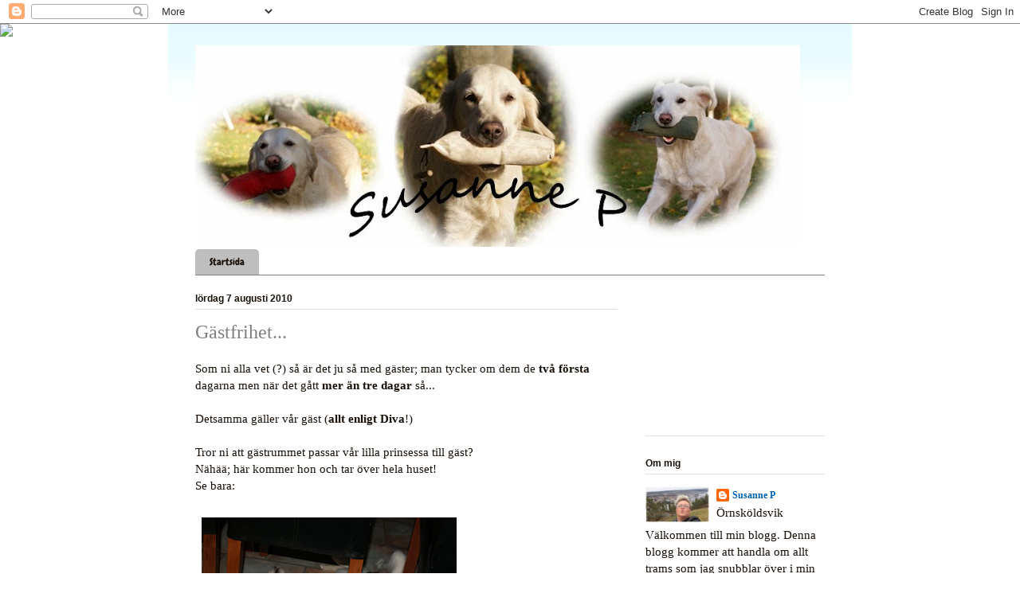

--- FILE ---
content_type: text/html; charset=UTF-8
request_url: https://susannep.blogspot.com/2010/08/gastfrihet.html?showComment=1281184988193
body_size: 23654
content:
<!DOCTYPE html>
<html class='v2' dir='ltr' lang='sv'>
<head>
<link href='https://www.blogger.com/static/v1/widgets/335934321-css_bundle_v2.css' rel='stylesheet' type='text/css'/>
<meta content='width=1100' name='viewport'/>
<meta content='text/html; charset=UTF-8' http-equiv='Content-Type'/>
<meta content='blogger' name='generator'/>
<link href='https://susannep.blogspot.com/favicon.ico' rel='icon' type='image/x-icon'/>
<link href='http://susannep.blogspot.com/2010/08/gastfrihet.html' rel='canonical'/>
<link rel="alternate" type="application/atom+xml" title="Susanne P - Atom" href="https://susannep.blogspot.com/feeds/posts/default" />
<link rel="alternate" type="application/rss+xml" title="Susanne P - RSS" href="https://susannep.blogspot.com/feeds/posts/default?alt=rss" />
<link rel="service.post" type="application/atom+xml" title="Susanne P - Atom" href="https://www.blogger.com/feeds/5868217734636161760/posts/default" />

<link rel="alternate" type="application/atom+xml" title="Susanne P - Atom" href="https://susannep.blogspot.com/feeds/2783219804767869793/comments/default" />
<!--Can't find substitution for tag [blog.ieCssRetrofitLinks]-->
<link href='https://blogger.googleusercontent.com/img/b/R29vZ2xl/AVvXsEj4RQn3o-hF17YYNiUPIeKLIRx0pWvHXfM8nwQ75XRcLr9gYejkWrUhrOcOjcAa8bO0JRLIEPelJ_dBhSWZB58gUJNA_tfoi7PQ7GeLmck8vxRN94Cs6krI_kv1LF3C_9RGnEojFfiOLBY/s320/DSC00123.JPG' rel='image_src'/>
<meta content='http://susannep.blogspot.com/2010/08/gastfrihet.html' property='og:url'/>
<meta content='Gästfrihet...' property='og:title'/>
<meta content='Som ni alla vet (?) så är det ju så med gäster; man tycker om dem de två första dagarna men när det gått mer än tre dagar  så...  Detsamma...' property='og:description'/>
<meta content='https://blogger.googleusercontent.com/img/b/R29vZ2xl/AVvXsEj4RQn3o-hF17YYNiUPIeKLIRx0pWvHXfM8nwQ75XRcLr9gYejkWrUhrOcOjcAa8bO0JRLIEPelJ_dBhSWZB58gUJNA_tfoi7PQ7GeLmck8vxRN94Cs6krI_kv1LF3C_9RGnEojFfiOLBY/w1200-h630-p-k-no-nu/DSC00123.JPG' property='og:image'/>
<title>Susanne P: Gästfrihet...</title>
<style type='text/css'>@font-face{font-family:'Chewy';font-style:normal;font-weight:400;font-display:swap;src:url(//fonts.gstatic.com/s/chewy/v18/uK_94ruUb-k-wn52KjI9OPec.woff2)format('woff2');unicode-range:U+0000-00FF,U+0131,U+0152-0153,U+02BB-02BC,U+02C6,U+02DA,U+02DC,U+0304,U+0308,U+0329,U+2000-206F,U+20AC,U+2122,U+2191,U+2193,U+2212,U+2215,U+FEFF,U+FFFD;}</style>
<style id='page-skin-1' type='text/css'><!--
/*
-----------------------------------------------
Blogger Template Style
Name:     Ethereal
Designer: Jason Morrow
URL:      jasonmorrow.etsy.com
----------------------------------------------- */
/* Variable definitions
====================
<Variable name="keycolor" description="Main Color" type="color" default="#000000"/>
<Group description="Body Text" selector="body">
<Variable name="body.font" description="Font" type="font"
default="normal normal 13px Arial, Tahoma, Helvetica, FreeSans, sans-serif"/>
<Variable name="body.text.color" description="Text Color" type="color" default="#666666"/>
</Group>
<Group description="Background" selector=".body-fauxcolumns-outer">
<Variable name="body.background.color" description="Outer Background" type="color" default="#fb5e53"/>
<Variable name="content.background.color" description="Main Background" type="color" default="#ffffff"/>
<Variable name="body.border.color" description="Border Color" type="color" default="#fb5e53"/>
</Group>
<Group description="Links" selector=".main-inner">
<Variable name="link.color" description="Link Color" type="color" default="#2198a6"/>
<Variable name="link.visited.color" description="Visited Color" type="color" default="#4d469c"/>
<Variable name="link.hover.color" description="Hover Color" type="color" default="#0062b5"/>
</Group>
<Group description="Blog Title" selector=".header h1">
<Variable name="header.font" description="Font" type="font"
default="normal normal 60px Times, 'Times New Roman', FreeSerif, serif"/>
<Variable name="header.text.color" description="Text Color" type="color" default="#ff8b8b"/>
</Group>
<Group description="Blog Description" selector=".header .description">
<Variable name="description.text.color" description="Description Color" type="color"
default="#666666"/>
</Group>
<Group description="Tabs Text" selector=".tabs-inner .widget li a">
<Variable name="tabs.font" description="Font" type="font"
default="normal normal 12px Arial, Tahoma, Helvetica, FreeSans, sans-serif"/>
<Variable name="tabs.selected.text.color" description="Selected Color" type="color" default="#ffffff"/>
<Variable name="tabs.text.color" description="Text Color" type="color" default="#170f07"/>
</Group>
<Group description="Tabs Background" selector=".tabs-outer .PageList">
<Variable name="tabs.selected.background.color" description="Selected Color" type="color" default="#ffa183"/>
<Variable name="tabs.background.color" description="Background Color" type="color" default="#ffdfc7"/>
<Variable name="tabs.border.bevel.color" description="Bevel Color" type="color" default="#fb5e53"/>
</Group>
<Group description="Post Title" selector="h3.post-title, h4, h3.post-title a">
<Variable name="post.title.font" description="Font" type="font"
default="normal normal 24px Times, Times New Roman, serif"/>
<Variable name="post.title.text.color" description="Text Color" type="color" default="#2198a6"/>
</Group>
<Group description="Gadget Title" selector="h2">
<Variable name="widget.title.font" description="Title Font" type="font"
default="normal bold 12px Arial, Tahoma, Helvetica, FreeSans, sans-serif"/>
<Variable name="widget.title.text.color" description="Text Color" type="color" default="#170f07"/>
<Variable name="widget.title.border.bevel.color" description="Bevel Color" type="color" default="#dbdbdb"/>
</Group>
<Group description="Accents" selector=".main-inner .widget">
<Variable name="widget.alternate.text.color" description="Alternate Color" type="color" default="#cccccc"/>
<Variable name="widget.border.bevel.color" description="Bevel Color" type="color" default="#dbdbdb"/>
</Group>
<Variable name="body.background" description="Body Background" type="background"
color="#ffffff" default="$(color) none repeat-x scroll top left"/>
<Variable name="body.background.gradient" description="Body Gradient Cap" type="url"
default="none"/>
<Variable name="body.background.imageBorder" description="Body Image Border" type="url"
default="none"/>
<Variable name="body.background.imageBorder.position.left" description="Body Image Border Left" type="length"
default="0"/>
<Variable name="body.background.imageBorder.position.right" description="Body Image Border Right" type="length"
default="0"/>
<Variable name="header.background.gradient" description="Header Background Gradient" type="url" default="none"/>
<Variable name="content.background.gradient" description="Content Gradient" type="url" default="none"/>
<Variable name="link.decoration" description="Link Decoration" type="string" default="none"/>
<Variable name="link.visited.decoration" description="Link Visited Decoration" type="string" default="none"/>
<Variable name="link.hover.decoration" description="Link Hover Decoration" type="string" default="underline"/>
<Variable name="widget.padding.top" description="Widget Padding Top" type="length" default="15px"/>
<Variable name="date.space" description="Date Space" type="length" default="15px"/>
<Variable name="post.first.padding.top" description="First Post Padding Top" type="length" default="0"/>
<Variable name="mobile.background.overlay" description="Mobile Background Overlay" type="string" default=""/>
<Variable name="mobile.background.size" description="Mobile Background Size" type="string" default="auto"/>
<Variable name="startSide" description="Side where text starts in blog language" type="automatic" default="left"/>
<Variable name="endSide" description="Side where text ends in blog language" type="automatic" default="right"/>
*/
/* Content
----------------------------------------------- */
body, .body-fauxcolumn-outer {
font: normal normal 14px Verdana, Geneva, sans-serif;;
color: #170f07;
background: #ffffff url(//themes.googleusercontent.com/image?id=0BwVBOzw_-hbMMDZjM2Q4YjctMTY2OC00ZGU2LWJjZDYtODVjOGRiOThlMGQ3) repeat-x fixed top center /* Credit: Jason Morrow (http://jasonmorrow.etsy.com) */;
}
html body .content-outer {
min-width: 0;
max-width: 100%;
width: 100%;
}
a:link {
text-decoration: none;
color: #0062b5;
}
a:visited {
text-decoration: none;
color: #00315a;
}
a:hover {
text-decoration: underline;
color: #070f17;
}
.main-inner {
padding-top: 15px;
}
.body-fauxcolumn-outer {
background: transparent none repeat-x scroll top center;
}
.content-fauxcolumns .fauxcolumn-inner {
background: #ffffff url(//www.blogblog.com/1kt/ethereal/bird-2toned-blue-fade.png) repeat-x scroll top left;
border-left: 1px solid #ffffff;
border-right: 1px solid #ffffff;
}
/* Flexible Background
----------------------------------------------- */
.content-fauxcolumn-outer .fauxborder-left {
width: 100%;
padding-left: 300px;
margin-left: -300px;
background-color: transparent;
background-image: none;
background-repeat: no-repeat;
background-position: left top;
}
.content-fauxcolumn-outer .fauxborder-right {
margin-right: -299px;
width: 299px;
background-color: transparent;
background-image: none;
background-repeat: no-repeat;
background-position: right top;
}
/* Columns
----------------------------------------------- */
.content-inner {
padding: 0;
}
/* Header
----------------------------------------------- */
.header-inner {
padding: 27px 0 3px;
}
.header-inner .section {
margin: 0 35px;
}
.Header h1 {
font: normal normal 60px Times, 'Times New Roman', FreeSerif, serif;
color: #7f7f7f;
}
.Header h1 a {
color: #7f7f7f;
}
.Header .description {
font-size: 115%;
color: #7f7f7f;
}
.header-inner .Header .titlewrapper,
.header-inner .Header .descriptionwrapper {
padding-left: 0;
padding-right: 0;
margin-bottom: 0;
}
/* Tabs
----------------------------------------------- */
.tabs-outer {
position: relative;
background: transparent;
}
.tabs-cap-top, .tabs-cap-bottom {
position: absolute;
width: 100%;
}
.tabs-cap-bottom {
bottom: 0;
}
.tabs-inner {
padding: 0;
}
.tabs-inner .section {
margin: 0 35px;
}
*+html body .tabs-inner .widget li {
padding: 1px;
}
.PageList {
border-bottom: 1px solid #7f7f7f;
}
.tabs-inner .widget li.selected a,
.tabs-inner .widget li a:hover {
position: relative;
-moz-border-radius-topleft: 5px;
-moz-border-radius-topright: 5px;
-webkit-border-top-left-radius: 5px;
-webkit-border-top-right-radius: 5px;
-goog-ms-border-top-left-radius: 5px;
-goog-ms-border-top-right-radius: 5px;
border-top-left-radius: 5px;
border-top-right-radius: 5px;
background: #7f7f7f none ;
color: #ffffff;
}
.tabs-inner .widget li a {
display: inline-block;
margin: 0;
margin-right: 1px;
padding: .65em 1.5em;
font: normal normal 12px Chewy;
color: #170f07;
background-color: #bebebe;
-moz-border-radius-topleft: 5px;
-moz-border-radius-topright: 5px;
-webkit-border-top-left-radius: 5px;
-webkit-border-top-right-radius: 5px;
-goog-ms-border-top-left-radius: 5px;
-goog-ms-border-top-right-radius: 5px;
border-top-left-radius: 5px;
border-top-right-radius: 5px;
}
/* Headings
----------------------------------------------- */
h2 {
font: normal bold 12px Arial, Tahoma, Helvetica, FreeSans, sans-serif;
color: #170f07;
}
/* Widgets
----------------------------------------------- */
.main-inner .column-left-inner {
padding: 0 0 0 20px;
}
.main-inner .column-left-inner .section {
margin-right: 0;
}
.main-inner .column-right-inner {
padding: 0 20px 0 0;
}
.main-inner .column-right-inner .section {
margin-left: 0;
}
.main-inner .section {
padding: 0;
}
.main-inner .widget {
padding: 0 0 15px;
margin: 20px 0;
border-bottom: 1px solid #e1e1e1;
}
.main-inner .widget h2 {
margin: 0;
padding: .6em 0 .5em;
}
.footer-inner .widget h2 {
padding: 0 0 .4em;
}
.main-inner .widget h2 + div, .footer-inner .widget h2 + div {
padding-top: 15px;
}
.main-inner .widget .widget-content {
margin: 0;
padding: 15px 0 0;
}
.main-inner .widget ul, .main-inner .widget #ArchiveList ul.flat {
margin: -15px -15px -15px;
padding: 0;
list-style: none;
}
.main-inner .sidebar .widget h2 {
border-bottom: 1px solid #e1e1e1;
}
.main-inner .widget #ArchiveList {
margin: -15px 0 0;
}
.main-inner .widget ul li, .main-inner .widget #ArchiveList ul.flat li {
padding: .5em 15px;
text-indent: 0;
}
.main-inner .widget #ArchiveList ul li {
padding-top: .25em;
padding-bottom: .25em;
}
.main-inner .widget ul li:first-child, .main-inner .widget #ArchiveList ul.flat li:first-child {
border-top: none;
}
.main-inner .widget ul li:last-child, .main-inner .widget #ArchiveList ul.flat li:last-child {
border-bottom: none;
}
.main-inner .widget .post-body ul {
padding: 0 2.5em;
margin: .5em 0;
list-style: disc;
}
.main-inner .widget .post-body ul li {
padding: 0.25em 0;
margin-bottom: .25em;
color: #170f07;
border: none;
}
.footer-inner .widget ul {
padding: 0;
list-style: none;
}
.widget .zippy {
color: #7f7f7f;
}
/* Posts
----------------------------------------------- */
.main.section {
margin: 0 20px;
}
body .main-inner .Blog {
padding: 0;
background-color: transparent;
border: none;
}
.main-inner .widget h2.date-header {
border-bottom: 1px solid #e1e1e1;
}
.date-outer {
position: relative;
margin: 15px 0 20px;
}
.date-outer:first-child {
margin-top: 0;
}
.date-posts {
clear: both;
}
.post-outer, .inline-ad {
border-bottom: 1px solid #e1e1e1;
padding: 30px 0;
}
.post-outer {
padding-bottom: 10px;
}
.post-outer:first-child {
padding-top: 0;
border-top: none;
}
.post-outer:last-child, .inline-ad:last-child {
border-bottom: none;
}
.post-body img {
padding: 8px;
}
h3.post-title, h4 {
font: normal normal 24px Times, Times New Roman, serif;
color: #7f7f7f;
}
h3.post-title a {
font: normal normal 24px Times, Times New Roman, serif;
color: #7f7f7f;
text-decoration: none;
}
h3.post-title a:hover {
color: #070f17;
text-decoration: underline;
}
.post-header {
margin: 0 0 1.5em;
}
.post-body {
line-height: 1.4;
}
.post-footer {
margin: 1.5em 0 0;
}
#blog-pager {
padding: 15px;
}
.blog-feeds, .post-feeds {
margin: 1em 0;
text-align: center;
}
.post-outer .comments {
margin-top: 2em;
}
/* Comments
----------------------------------------------- */
.comments .comments-content .icon.blog-author {
background-repeat: no-repeat;
background-image: url([data-uri]);
}
.comments .comments-content .loadmore a {
background: #ffffff url(//www.blogblog.com/1kt/ethereal/bird-2toned-blue-fade.png) repeat-x scroll top left;
}
.comments .comments-content .loadmore a {
border-top: 1px solid #e1e1e1;
border-bottom: 1px solid #e1e1e1;
}
.comments .comment-thread.inline-thread {
background: #ffffff url(//www.blogblog.com/1kt/ethereal/bird-2toned-blue-fade.png) repeat-x scroll top left;
}
.comments .continue {
border-top: 2px solid #e1e1e1;
}
/* Footer
----------------------------------------------- */
.footer-inner {
padding: 30px 0;
overflow: hidden;
}
/* Mobile
----------------------------------------------- */
body.mobile  {
padding: 0 10px;
background-size: auto
}
.mobile .body-fauxcolumn-outer {
background: ;
}
.mobile .content-fauxcolumns .fauxcolumn-inner {
opacity: 0.75;
}
.mobile .content-fauxcolumn-outer .fauxborder-right {
margin-right: 0;
}
.mobile-link-button {
background-color: #7f7f7f;
}
.mobile-link-button a:link, .mobile-link-button a:visited {
color: #ffffff;
}
.mobile-index-contents {
color: #444444;
}
.mobile .body-fauxcolumn-outer {
background-size: 100% auto;
}
.mobile .mobile-date-outer {
border-bottom: transparent;
}
.mobile .PageList {
border-bottom: none;
}
.mobile .tabs-inner .section {
margin: 0;
}
.mobile .tabs-inner .PageList .widget-content {
background: #7f7f7f none;
color: #ffffff;
}
.mobile .tabs-inner .PageList .widget-content .pagelist-arrow {
border-left: 1px solid #ffffff;
}
.mobile .footer-inner {
overflow: visible;
}
body.mobile .AdSense {
margin: 0 -10px;
}

--></style>
<style id='template-skin-1' type='text/css'><!--
body {
min-width: 860px;
}
.content-outer, .content-fauxcolumn-outer, .region-inner {
min-width: 860px;
max-width: 860px;
_width: 860px;
}
.main-inner .columns {
padding-left: 0px;
padding-right: 260px;
}
.main-inner .fauxcolumn-center-outer {
left: 0px;
right: 260px;
/* IE6 does not respect left and right together */
_width: expression(this.parentNode.offsetWidth -
parseInt("0px") -
parseInt("260px") + 'px');
}
.main-inner .fauxcolumn-left-outer {
width: 0px;
}
.main-inner .fauxcolumn-right-outer {
width: 260px;
}
.main-inner .column-left-outer {
width: 0px;
right: 100%;
margin-left: -0px;
}
.main-inner .column-right-outer {
width: 260px;
margin-right: -260px;
}
#layout {
min-width: 0;
}
#layout .content-outer {
min-width: 0;
width: 800px;
}
#layout .region-inner {
min-width: 0;
width: auto;
}
body#layout div.add_widget {
padding: 8px;
}
body#layout div.add_widget a {
margin-left: 32px;
}
--></style>
<style>
    body {background-image:url(\/\/themes.googleusercontent.com\/image?id=0BwVBOzw_-hbMMDZjM2Q4YjctMTY2OC00ZGU2LWJjZDYtODVjOGRiOThlMGQ3);}
    
@media (max-width: 200px) { body {background-image:url(\/\/themes.googleusercontent.com\/image?id=0BwVBOzw_-hbMMDZjM2Q4YjctMTY2OC00ZGU2LWJjZDYtODVjOGRiOThlMGQ3&options=w200);}}
@media (max-width: 400px) and (min-width: 201px) { body {background-image:url(\/\/themes.googleusercontent.com\/image?id=0BwVBOzw_-hbMMDZjM2Q4YjctMTY2OC00ZGU2LWJjZDYtODVjOGRiOThlMGQ3&options=w400);}}
@media (max-width: 800px) and (min-width: 401px) { body {background-image:url(\/\/themes.googleusercontent.com\/image?id=0BwVBOzw_-hbMMDZjM2Q4YjctMTY2OC00ZGU2LWJjZDYtODVjOGRiOThlMGQ3&options=w800);}}
@media (max-width: 1200px) and (min-width: 801px) { body {background-image:url(\/\/themes.googleusercontent.com\/image?id=0BwVBOzw_-hbMMDZjM2Q4YjctMTY2OC00ZGU2LWJjZDYtODVjOGRiOThlMGQ3&options=w1200);}}
/* Last tag covers anything over one higher than the previous max-size cap. */
@media (min-width: 1201px) { body {background-image:url(\/\/themes.googleusercontent.com\/image?id=0BwVBOzw_-hbMMDZjM2Q4YjctMTY2OC00ZGU2LWJjZDYtODVjOGRiOThlMGQ3&options=w1600);}}
  </style>
<link href='https://www.blogger.com/dyn-css/authorization.css?targetBlogID=5868217734636161760&amp;zx=65f038d1-b68a-46f5-8c4b-bd909e93b9e7' media='none' onload='if(media!=&#39;all&#39;)media=&#39;all&#39;' rel='stylesheet'/><noscript><link href='https://www.blogger.com/dyn-css/authorization.css?targetBlogID=5868217734636161760&amp;zx=65f038d1-b68a-46f5-8c4b-bd909e93b9e7' rel='stylesheet'/></noscript>
<meta name='google-adsense-platform-account' content='ca-host-pub-1556223355139109'/>
<meta name='google-adsense-platform-domain' content='blogspot.com'/>

<link rel="stylesheet" href="https://fonts.googleapis.com/css2?display=swap&family=Great+Vibes"></head>
<body class='loading'>
<div class='navbar section' id='navbar' name='Navbar'><div class='widget Navbar' data-version='1' id='Navbar1'><script type="text/javascript">
    function setAttributeOnload(object, attribute, val) {
      if(window.addEventListener) {
        window.addEventListener('load',
          function(){ object[attribute] = val; }, false);
      } else {
        window.attachEvent('onload', function(){ object[attribute] = val; });
      }
    }
  </script>
<div id="navbar-iframe-container"></div>
<script type="text/javascript" src="https://apis.google.com/js/platform.js"></script>
<script type="text/javascript">
      gapi.load("gapi.iframes:gapi.iframes.style.bubble", function() {
        if (gapi.iframes && gapi.iframes.getContext) {
          gapi.iframes.getContext().openChild({
              url: 'https://www.blogger.com/navbar/5868217734636161760?po\x3d2783219804767869793\x26origin\x3dhttps://susannep.blogspot.com',
              where: document.getElementById("navbar-iframe-container"),
              id: "navbar-iframe"
          });
        }
      });
    </script><script type="text/javascript">
(function() {
var script = document.createElement('script');
script.type = 'text/javascript';
script.src = '//pagead2.googlesyndication.com/pagead/js/google_top_exp.js';
var head = document.getElementsByTagName('head')[0];
if (head) {
head.appendChild(script);
}})();
</script>
</div></div>
<div class='body-fauxcolumns'>
<div class='fauxcolumn-outer body-fauxcolumn-outer'>
<div class='cap-top'>
<div class='cap-left'></div>
<div class='cap-right'></div>
</div>
<div class='fauxborder-left'>
<div class='fauxborder-right'></div>
<div class='fauxcolumn-inner'>
</div>
</div>
<div class='cap-bottom'>
<div class='cap-left'></div>
<div class='cap-right'></div>
</div>
</div>
</div>
<div class='content'>
<div class='content-fauxcolumns'>
<div class='fauxcolumn-outer content-fauxcolumn-outer'>
<div class='cap-top'>
<div class='cap-left'></div>
<div class='cap-right'></div>
</div>
<div class='fauxborder-left'>
<div class='fauxborder-right'></div>
<div class='fauxcolumn-inner'>
</div>
</div>
<div class='cap-bottom'>
<div class='cap-left'></div>
<div class='cap-right'></div>
</div>
</div>
</div>
<div class='content-outer'>
<div class='content-cap-top cap-top'>
<div class='cap-left'></div>
<div class='cap-right'></div>
</div>
<div class='fauxborder-left content-fauxborder-left'>
<div class='fauxborder-right content-fauxborder-right'></div>
<div class='content-inner'>
<header>
<div class='header-outer'>
<div class='header-cap-top cap-top'>
<div class='cap-left'></div>
<div class='cap-right'></div>
</div>
<div class='fauxborder-left header-fauxborder-left'>
<div class='fauxborder-right header-fauxborder-right'></div>
<div class='region-inner header-inner'>
<div class='header section' id='header' name='Rubrik'><div class='widget Header' data-version='1' id='Header1'>
<div id='header-inner'>
<a href='https://susannep.blogspot.com/' style='display: block'>
<img alt='Susanne P' height='253px; ' id='Header1_headerimg' src='https://blogger.googleusercontent.com/img/b/R29vZ2xl/AVvXsEjoP4004oeNeEcYvoCFtIKd1D9eq4iC12uT-5WzRuq9oMAeP963tVKkrfi_88K6ZrDjMZlMzsc8Fi3oWCq5NqqzVmcRDMA_CBOQzN9tlbXSHZOUiIk8R2nG9M-kucIjE5ha-8LoBId7Am13/s759/Header3+copy.jpg' style='display: block' width='759px; '/>
</a>
</div>
</div></div>
</div>
</div>
<div class='header-cap-bottom cap-bottom'>
<div class='cap-left'></div>
<div class='cap-right'></div>
</div>
</div>
</header>
<div class='tabs-outer'>
<div class='tabs-cap-top cap-top'>
<div class='cap-left'></div>
<div class='cap-right'></div>
</div>
<div class='fauxborder-left tabs-fauxborder-left'>
<div class='fauxborder-right tabs-fauxborder-right'></div>
<div class='region-inner tabs-inner'>
<div class='tabs section' id='crosscol' name='Alla kolumner'><div class='widget PageList' data-version='1' id='PageList1'>
<h2>Sidor</h2>
<div class='widget-content'>
<ul>
<li>
<a href='https://susannep.blogspot.com/'>Startsida</a>
</li>
</ul>
<div class='clear'></div>
</div>
</div></div>
<div class='tabs no-items section' id='crosscol-overflow' name='Cross-Column 2'></div>
</div>
</div>
<div class='tabs-cap-bottom cap-bottom'>
<div class='cap-left'></div>
<div class='cap-right'></div>
</div>
</div>
<div class='main-outer'>
<div class='main-cap-top cap-top'>
<div class='cap-left'></div>
<div class='cap-right'></div>
</div>
<div class='fauxborder-left main-fauxborder-left'>
<div class='fauxborder-right main-fauxborder-right'></div>
<div class='region-inner main-inner'>
<div class='columns fauxcolumns'>
<div class='fauxcolumn-outer fauxcolumn-center-outer'>
<div class='cap-top'>
<div class='cap-left'></div>
<div class='cap-right'></div>
</div>
<div class='fauxborder-left'>
<div class='fauxborder-right'></div>
<div class='fauxcolumn-inner'>
</div>
</div>
<div class='cap-bottom'>
<div class='cap-left'></div>
<div class='cap-right'></div>
</div>
</div>
<div class='fauxcolumn-outer fauxcolumn-left-outer'>
<div class='cap-top'>
<div class='cap-left'></div>
<div class='cap-right'></div>
</div>
<div class='fauxborder-left'>
<div class='fauxborder-right'></div>
<div class='fauxcolumn-inner'>
</div>
</div>
<div class='cap-bottom'>
<div class='cap-left'></div>
<div class='cap-right'></div>
</div>
</div>
<div class='fauxcolumn-outer fauxcolumn-right-outer'>
<div class='cap-top'>
<div class='cap-left'></div>
<div class='cap-right'></div>
</div>
<div class='fauxborder-left'>
<div class='fauxborder-right'></div>
<div class='fauxcolumn-inner'>
</div>
</div>
<div class='cap-bottom'>
<div class='cap-left'></div>
<div class='cap-right'></div>
</div>
</div>
<!-- corrects IE6 width calculation -->
<div class='columns-inner'>
<div class='column-center-outer'>
<div class='column-center-inner'>
<div class='main section' id='main' name='Huvudsektion'><div class='widget Blog' data-version='1' id='Blog1'>
<div class='blog-posts hfeed'>

          <div class="date-outer">
        
<h2 class='date-header'><span>lördag 7 augusti 2010</span></h2>

          <div class="date-posts">
        
<div class='post-outer'>
<div class='post hentry uncustomized-post-template' itemprop='blogPost' itemscope='itemscope' itemtype='http://schema.org/BlogPosting'>
<meta content='https://blogger.googleusercontent.com/img/b/R29vZ2xl/AVvXsEj4RQn3o-hF17YYNiUPIeKLIRx0pWvHXfM8nwQ75XRcLr9gYejkWrUhrOcOjcAa8bO0JRLIEPelJ_dBhSWZB58gUJNA_tfoi7PQ7GeLmck8vxRN94Cs6krI_kv1LF3C_9RGnEojFfiOLBY/s320/DSC00123.JPG' itemprop='image_url'/>
<meta content='5868217734636161760' itemprop='blogId'/>
<meta content='2783219804767869793' itemprop='postId'/>
<a name='2783219804767869793'></a>
<h3 class='post-title entry-title' itemprop='name'>
Gästfrihet...
</h3>
<div class='post-header'>
<div class='post-header-line-1'></div>
</div>
<div class='post-body entry-content' id='post-body-2783219804767869793' itemprop='description articleBody'>
Som ni alla vet (?) så är det ju så med gäster; man tycker om dem de <strong>två första </strong>dagarna men när det gått <strong>mer än tre dagar</strong> så...<br /><br />Detsamma gäller vår gäst (<strong>allt enligt Diva</strong>!)<br /><br />Tror ni att gästrummet passar vår lilla prinsessa till gäst?<br />Nähää; här kommer hon och tar över hela huset!<br />Se bara:<br /><br /><a href="https://blogger.googleusercontent.com/img/b/R29vZ2xl/AVvXsEj4RQn3o-hF17YYNiUPIeKLIRx0pWvHXfM8nwQ75XRcLr9gYejkWrUhrOcOjcAa8bO0JRLIEPelJ_dBhSWZB58gUJNA_tfoi7PQ7GeLmck8vxRN94Cs6krI_kv1LF3C_9RGnEojFfiOLBY/s1600/DSC00123.JPG"><img alt="" border="0" id="BLOGGER_PHOTO_ID_5502404280039003298" src="https://blogger.googleusercontent.com/img/b/R29vZ2xl/AVvXsEj4RQn3o-hF17YYNiUPIeKLIRx0pWvHXfM8nwQ75XRcLr9gYejkWrUhrOcOjcAa8bO0JRLIEPelJ_dBhSWZB58gUJNA_tfoi7PQ7GeLmck8vxRN94Cs6krI_kv1LF3C_9RGnEojFfiOLBY/s320/DSC00123.JPG" style="float:left; margin:0 10px 10px 0;cursor:pointer; cursor:hand;width: 320px; height: 214px;" /></a><br /><a href="https://blogger.googleusercontent.com/img/b/R29vZ2xl/AVvXsEgRrPB9UZ1A7EY-hjJQG6LOeGhfwc434JsT2QKtPjdcr7H6jO7cvEB_oa4TjG-Zmaf1mhOuccrWsQKVmdyei3TpZcvlwzDA3KPWvqn_thWT7kDot7IWOZFid5C8uVLatpQuUJgIq44xAPM/s1600/DSC00112.JPG"><img alt="" border="0" id="BLOGGER_PHOTO_ID_5502404144316347618" src="https://blogger.googleusercontent.com/img/b/R29vZ2xl/AVvXsEgRrPB9UZ1A7EY-hjJQG6LOeGhfwc434JsT2QKtPjdcr7H6jO7cvEB_oa4TjG-Zmaf1mhOuccrWsQKVmdyei3TpZcvlwzDA3KPWvqn_thWT7kDot7IWOZFid5C8uVLatpQuUJgIq44xAPM/s320/DSC00112.JPG" style="float:right; margin:0 0 10px 10px;cursor:pointer; cursor:hand;width: 320px; height: 214px;" /></a><br /><a href="https://blogger.googleusercontent.com/img/b/R29vZ2xl/AVvXsEhcFbNxF7nm7xE1gwf6wWdff6dIgi66RrKZMlYQnqrsT2DYflwxptYqOXqlOAhCeWaPjd_ERle8PU8e00kRiThC_AFLjblRURupBsZZUkhQnmv3Q9U0R3zwGvemUy1WlDuHZLJ4U0Bjxp0/s1600/DSC00111.JPG"><img alt="" border="0" id="BLOGGER_PHOTO_ID_5502404026926762050" src="https://blogger.googleusercontent.com/img/b/R29vZ2xl/AVvXsEhcFbNxF7nm7xE1gwf6wWdff6dIgi66RrKZMlYQnqrsT2DYflwxptYqOXqlOAhCeWaPjd_ERle8PU8e00kRiThC_AFLjblRURupBsZZUkhQnmv3Q9U0R3zwGvemUy1WlDuHZLJ4U0Bjxp0/s320/DSC00111.JPG" style="float:left; margin:0 10px 10px 0;cursor:pointer; cursor:hand;width: 320px; height: 214px;" /></a><br /><br /><br /><br /><br /><br /><br /><br /><br /><br /><br /><br />OK! Det går väl ann att hon t.o.m har tagit över mattes favvoblogg-fotölj:<br /><br /><a href="https://blogger.googleusercontent.com/img/b/R29vZ2xl/AVvXsEhOPazFSZnLOKA9X9efB_jgaFY4r2PnabL2ZQelg6I3dasc4lqTC8uYvPbWoRbYQu4fcYGL95IqMARq1Rx5EarSEX_OZBQeTZq7pHerWJOO1pXUkOCbbdsLrG9m0qgAOKwDFMHFvA-9ED8/s1600/DSC00135.JPG"><img alt="" border="0" id="BLOGGER_PHOTO_ID_5502404913512193714" src="https://blogger.googleusercontent.com/img/b/R29vZ2xl/AVvXsEhOPazFSZnLOKA9X9efB_jgaFY4r2PnabL2ZQelg6I3dasc4lqTC8uYvPbWoRbYQu4fcYGL95IqMARq1Rx5EarSEX_OZBQeTZq7pHerWJOO1pXUkOCbbdsLrG9m0qgAOKwDFMHFvA-9ED8/s320/DSC00135.JPG" style="display:block; margin:0px auto 10px; text-align:center;cursor:pointer; cursor:hand;width: 320px; height: 214px;" /></a><br /><br />Men det finns en gräns för även den tålmodigaste...<br />När gästen tar<strong> MIN</strong> goaste Bia-bädd...då gäller det att följa husets lagar:<br /><br /><a href="https://blogger.googleusercontent.com/img/b/R29vZ2xl/AVvXsEiLSMjG25YZspeGuQx-BppkqQ1rn5Z5-3Y1J0MrxbZ4OtWEbK9hGphVmkcoKpKTSiYUMZqyzUWhaJhtQTg1tcbzJayXnpPw9IhspzrN3pA5rfvJBP-ebnJSne-kRNFlBzUNKHeyN364mFM/s1600/DSC00136.JPG"><img alt="" border="0" id="BLOGGER_PHOTO_ID_5502405489200448418" src="https://blogger.googleusercontent.com/img/b/R29vZ2xl/AVvXsEiLSMjG25YZspeGuQx-BppkqQ1rn5Z5-3Y1J0MrxbZ4OtWEbK9hGphVmkcoKpKTSiYUMZqyzUWhaJhtQTg1tcbzJayXnpPw9IhspzrN3pA5rfvJBP-ebnJSne-kRNFlBzUNKHeyN364mFM/s320/DSC00136.JPG" style="display:block; margin:0px auto 10px; text-align:center;cursor:pointer; cursor:hand;width: 320px; height: 214px;" /></a><br /><em>Ja, ja. Om du bara håller dej på din kant så <strong>FÅR</strong> du väl ligga här en stund...</em><br /><br />Men nog är det väl ändå skönt när Kiara kommer och talar om att: <em>Här ligger jag & Diva om natten! Så du får allt snällt flytta på dej!</em>:<br /><br /><a href="https://blogger.googleusercontent.com/img/b/R29vZ2xl/AVvXsEhgsHEGcWRCzxPSm1siZEOvHuTqbzzxyqd_34DTqlz18Oil7VeP5HsivuBPNS6_Cd92KVC3NjIb-g50J-CGraL6naeY_Zc261meusBT-yNTXojYVPT8_8cr2vyjjd117SzCqsCnBqDfwus/s1600/DSC00138.JPG"><img alt="" border="0" id="BLOGGER_PHOTO_ID_5502407686583371282" src="https://blogger.googleusercontent.com/img/b/R29vZ2xl/AVvXsEhgsHEGcWRCzxPSm1siZEOvHuTqbzzxyqd_34DTqlz18Oil7VeP5HsivuBPNS6_Cd92KVC3NjIb-g50J-CGraL6naeY_Zc261meusBT-yNTXojYVPT8_8cr2vyjjd117SzCqsCnBqDfwus/s400/DSC00138.JPG" style="display:block; margin:0px auto 10px; text-align:center;cursor:pointer; cursor:hand;width: 400px; height: 268px;" /></a><br /><br />Var sak på sin plats!<br /><br />Diva/ <a href="http://www.mylivesignature.com" target="_blank"> <img src="https://lh3.googleusercontent.com/blogger_img_proxy/AEn0k_v4sZD4c8YiGAOgpay6mY3xi2DGDCYvfPbiFPNe_CyfzS_EANrgtBkJVDdateea2w8dRJDz40FixWBJMImzqixCKhfC5h16U3zHHS5JIG9hNTFA7G4yjwAiP_L119rqznxtdDf98Jt6yJA9s32JFhGIuU8fH8qM=s0-d" style="border : 0 ! viktigt; bakgrund: transparent ;"><!-- a--><br />
<div style='clear: both;'></div>
</div>
<div class='post-footer'>
<div class='post-footer-line post-footer-line-1'>
<span class='post-author vcard'>
Upplagd av
<span class='fn' itemprop='author' itemscope='itemscope' itemtype='http://schema.org/Person'>
<meta content='https://www.blogger.com/profile/07655496210136570978' itemprop='url'/>
<a class='g-profile' href='https://www.blogger.com/profile/07655496210136570978' rel='author' title='author profile'>
<span itemprop='name'>Susanne P</span>
</a>
</span>
</span>
<span class='post-timestamp'>
kl.
<meta content='http://susannep.blogspot.com/2010/08/gastfrihet.html' itemprop='url'/>
<a class='timestamp-link' href='https://susannep.blogspot.com/2010/08/gastfrihet.html' rel='bookmark' title='permanent link'><abbr class='published' itemprop='datePublished' title='2010-08-07T10:05:00+02:00'>10:05</abbr></a>
</span>
<span class='post-comment-link'>
</span>
<span class='post-icons'>
<span class='item-control blog-admin pid-1667704845'>
<a href='https://www.blogger.com/post-edit.g?blogID=5868217734636161760&postID=2783219804767869793&from=pencil' title='Redigera inlägg'>
<img alt='' class='icon-action' height='18' src='https://resources.blogblog.com/img/icon18_edit_allbkg.gif' width='18'/>
</a>
</span>
</span>
<div class='post-share-buttons goog-inline-block'>
</div>
</div>
<div class='post-footer-line post-footer-line-2'>
<span class='post-labels'>
</span>
</div>
<div class='post-footer-line post-footer-line-3'>
<span class='post-location'>
</span>
</div>
</div>
</div>
<div class='comments' id='comments'>
<a name='comments'></a>
<h4>21 kommentarer:</h4>
<div id='Blog1_comments-block-wrapper'>
<dl class='avatar-comment-indent' id='comments-block'>
<dt class='comment-author ' id='c7127619185744672905'>
<a name='c7127619185744672905'></a>
<div class="avatar-image-container vcard"><span dir="ltr"><a href="https://www.blogger.com/profile/17044744932705204717" target="" rel="nofollow" onclick="" class="avatar-hovercard" id="av-7127619185744672905-17044744932705204717"><img src="https://resources.blogblog.com/img/blank.gif" width="35" height="35" class="delayLoad" style="display: none;" longdesc="//blogger.googleusercontent.com/img/b/R29vZ2xl/AVvXsEiM1D-6YHq0SNsk5cdspwPjHItPnJgh-QGPck5bFkAMPIHJkrkKxKViODtTrhv-PBhQuDvxncbfScwHZWuzTDw8XdhGmCgbyFdkcCvJYCNMYbit3Md1eXMOwWXeBAN5ciI/s45-c/jag+augusti+013r.jpg" alt="" title="Camilla">

<noscript><img src="//blogger.googleusercontent.com/img/b/R29vZ2xl/AVvXsEiM1D-6YHq0SNsk5cdspwPjHItPnJgh-QGPck5bFkAMPIHJkrkKxKViODtTrhv-PBhQuDvxncbfScwHZWuzTDw8XdhGmCgbyFdkcCvJYCNMYbit3Md1eXMOwWXeBAN5ciI/s45-c/jag+augusti+013r.jpg" width="35" height="35" class="photo" alt=""></noscript></a></span></div>
<a href='https://www.blogger.com/profile/17044744932705204717' rel='nofollow'>Camilla</a>
sa...
</dt>
<dd class='comment-body' id='Blog1_cmt-7127619185744672905'>
<p>
Och så ska ni ha det i 15 år till ;)<br />God morgon,Syster!
</p>
</dd>
<dd class='comment-footer'>
<span class='comment-timestamp'>
<a href='https://susannep.blogspot.com/2010/08/gastfrihet.html?showComment=1281170665736#c7127619185744672905' title='comment permalink'>
7 augusti 2010 kl. 10:44
</a>
<span class='item-control blog-admin pid-540069885'>
<a class='comment-delete' href='https://www.blogger.com/comment/delete/5868217734636161760/7127619185744672905' title='Ta bort kommentar'>
<img src='https://resources.blogblog.com/img/icon_delete13.gif'/>
</a>
</span>
</span>
</dd>
<dt class='comment-author ' id='c8879423046334057350'>
<a name='c8879423046334057350'></a>
<div class="avatar-image-container avatar-stock"><span dir="ltr"><a href="http://helenesdagbok.blogg.se" target="" rel="nofollow" onclick=""><img src="//resources.blogblog.com/img/blank.gif" width="35" height="35" alt="" title="Helene">

</a></span></div>
<a href='http://helenesdagbok.blogg.se' rel='nofollow'>Helene</a>
sa...
</dt>
<dd class='comment-body' id='Blog1_cmt-8879423046334057350'>
<p>
Vilken härlig hund = )<br />Klart man ska ta den bästa platsen !!<br />Ha en skön dag.<br />Kram Helene.
</p>
</dd>
<dd class='comment-footer'>
<span class='comment-timestamp'>
<a href='https://susannep.blogspot.com/2010/08/gastfrihet.html?showComment=1281171764304#c8879423046334057350' title='comment permalink'>
7 augusti 2010 kl. 11:02
</a>
<span class='item-control blog-admin pid-297596195'>
<a class='comment-delete' href='https://www.blogger.com/comment/delete/5868217734636161760/8879423046334057350' title='Ta bort kommentar'>
<img src='https://resources.blogblog.com/img/icon_delete13.gif'/>
</a>
</span>
</span>
</dd>
<dt class='comment-author ' id='c5978607194938732274'>
<a name='c5978607194938732274'></a>
<div class="avatar-image-container avatar-stock"><span dir="ltr"><a href="http://allt-om-inget.bloggagratis.se" target="" rel="nofollow" onclick=""><img src="//resources.blogblog.com/img/blank.gif" width="35" height="35" alt="" title="Sussi">

</a></span></div>
<a href='http://allt-om-inget.bloggagratis.se' rel='nofollow'>Sussi</a>
sa...
</dt>
<dd class='comment-body' id='Blog1_cmt-5978607194938732274'>
<p>
Nu antar jag att det är nya familjemedlemmen vi har fått sett? Hur söt som helst men det är klart att det finns regler att följa. Hur söt man än är ;)<br /><br />Kramisar
</p>
</dd>
<dd class='comment-footer'>
<span class='comment-timestamp'>
<a href='https://susannep.blogspot.com/2010/08/gastfrihet.html?showComment=1281174443596#c5978607194938732274' title='comment permalink'>
7 augusti 2010 kl. 11:47
</a>
<span class='item-control blog-admin pid-297596195'>
<a class='comment-delete' href='https://www.blogger.com/comment/delete/5868217734636161760/5978607194938732274' title='Ta bort kommentar'>
<img src='https://resources.blogblog.com/img/icon_delete13.gif'/>
</a>
</span>
</span>
</dd>
<dt class='comment-author ' id='c2458424658904058701'>
<a name='c2458424658904058701'></a>
<div class="avatar-image-container avatar-stock"><span dir="ltr"><a href="http://www.sancha.bloggplatsen.se" target="" rel="nofollow" onclick=""><img src="//resources.blogblog.com/img/blank.gif" width="35" height="35" alt="" title="Sanna">

</a></span></div>
<a href='http://www.sancha.bloggplatsen.se' rel='nofollow'>Sanna</a>
sa...
</dt>
<dd class='comment-body' id='Blog1_cmt-2458424658904058701'>
<p>
Är det nya valp undrar jag också eller är du bara hundvakt? Själv så passar jag hundar stup i kvarten och jag vet snart inte vems min egna hund är...haha. *skojar* men det ligger lite sanning i detta och det svåraste av allt är att lämna tillbaka dem. Jag får ju ibland ta hem nyop. hundar också som vi inte kan lämna ensamna över natt bl a.<br /><br />Fina bilder i alla fall och jättesöta hundar.<br /><br />Ha en härlig lördag önskar jag.<br />Kramen.
</p>
</dd>
<dd class='comment-footer'>
<span class='comment-timestamp'>
<a href='https://susannep.blogspot.com/2010/08/gastfrihet.html?showComment=1281176386496#c2458424658904058701' title='comment permalink'>
7 augusti 2010 kl. 12:19
</a>
<span class='item-control blog-admin pid-297596195'>
<a class='comment-delete' href='https://www.blogger.com/comment/delete/5868217734636161760/2458424658904058701' title='Ta bort kommentar'>
<img src='https://resources.blogblog.com/img/icon_delete13.gif'/>
</a>
</span>
</span>
</dd>
<dt class='comment-author ' id='c2228549114686298366'>
<a name='c2228549114686298366'></a>
<div class="avatar-image-container avatar-stock"><span dir="ltr"><a href="http://kinaguld.blogg.se" target="" rel="nofollow" onclick=""><img src="//resources.blogblog.com/img/blank.gif" width="35" height="35" alt="" title="ansepanse">

</a></span></div>
<a href='http://kinaguld.blogg.se' rel='nofollow'>ansepanse</a>
sa...
</dt>
<dd class='comment-body' id='Blog1_cmt-2228549114686298366'>
<p>
vilken söt liten gäst :)<br />kramar
</p>
</dd>
<dd class='comment-footer'>
<span class='comment-timestamp'>
<a href='https://susannep.blogspot.com/2010/08/gastfrihet.html?showComment=1281177954785#c2228549114686298366' title='comment permalink'>
7 augusti 2010 kl. 12:45
</a>
<span class='item-control blog-admin pid-297596195'>
<a class='comment-delete' href='https://www.blogger.com/comment/delete/5868217734636161760/2228549114686298366' title='Ta bort kommentar'>
<img src='https://resources.blogblog.com/img/icon_delete13.gif'/>
</a>
</span>
</span>
</dd>
<dt class='comment-author ' id='c1091669768133882637'>
<a name='c1091669768133882637'></a>
<div class="avatar-image-container vcard"><span dir="ltr"><a href="https://www.blogger.com/profile/13841925281505048290" target="" rel="nofollow" onclick="" class="avatar-hovercard" id="av-1091669768133882637-13841925281505048290"><img src="https://resources.blogblog.com/img/blank.gif" width="35" height="35" class="delayLoad" style="display: none;" longdesc="//blogger.googleusercontent.com/img/b/R29vZ2xl/AVvXsEi6GZPr-3X4Yrm1E2ajyFdHaD8XRFPlUYg7HCJc-YSKgc1Qjr8-snJD_amU0b50Po9cqd9_Aw7tZXEfn6xDAabkVxdOSEheMWLfQg5tnphZK4N3KRFd1qt5C32N3q5S7g/s45-c/Studentbalen+003+1.jpg" alt="" title="&hearts; Carina &hearts;">

<noscript><img src="//blogger.googleusercontent.com/img/b/R29vZ2xl/AVvXsEi6GZPr-3X4Yrm1E2ajyFdHaD8XRFPlUYg7HCJc-YSKgc1Qjr8-snJD_amU0b50Po9cqd9_Aw7tZXEfn6xDAabkVxdOSEheMWLfQg5tnphZK4N3KRFd1qt5C32N3q5S7g/s45-c/Studentbalen+003+1.jpg" width="35" height="35" class="photo" alt=""></noscript></a></span></div>
<a href='https://www.blogger.com/profile/13841925281505048290' rel='nofollow'>&#9829; Carina &#9829;</a>
sa...
</dt>
<dd class='comment-body' id='Blog1_cmt-1091669768133882637'>
<p>
Vilken gäst att ta sig friheter :)<br />Kram
</p>
</dd>
<dd class='comment-footer'>
<span class='comment-timestamp'>
<a href='https://susannep.blogspot.com/2010/08/gastfrihet.html?showComment=1281181018607#c1091669768133882637' title='comment permalink'>
7 augusti 2010 kl. 13:36
</a>
<span class='item-control blog-admin pid-1903064919'>
<a class='comment-delete' href='https://www.blogger.com/comment/delete/5868217734636161760/1091669768133882637' title='Ta bort kommentar'>
<img src='https://resources.blogblog.com/img/icon_delete13.gif'/>
</a>
</span>
</span>
</dd>
<dt class='comment-author ' id='c2715754064041542315'>
<a name='c2715754064041542315'></a>
<div class="avatar-image-container avatar-stock"><span dir="ltr"><a href="http://www.cannolisblogg.se" target="" rel="nofollow" onclick=""><img src="//resources.blogblog.com/img/blank.gif" width="35" height="35" alt="" title="Malin">

</a></span></div>
<a href='http://www.cannolisblogg.se' rel='nofollow'>Malin</a>
sa...
</dt>
<dd class='comment-body' id='Blog1_cmt-2715754064041542315'>
<p>
Ja, man kan ju inte accpetera vad som helst, det säger ju sig självt ;-), fast en söt gäst är det ni har ivf...<br />Kram Malin
</p>
</dd>
<dd class='comment-footer'>
<span class='comment-timestamp'>
<a href='https://susannep.blogspot.com/2010/08/gastfrihet.html?showComment=1281184941667#c2715754064041542315' title='comment permalink'>
7 augusti 2010 kl. 14:42
</a>
<span class='item-control blog-admin pid-297596195'>
<a class='comment-delete' href='https://www.blogger.com/comment/delete/5868217734636161760/2715754064041542315' title='Ta bort kommentar'>
<img src='https://resources.blogblog.com/img/icon_delete13.gif'/>
</a>
</span>
</span>
</dd>
<dt class='comment-author ' id='c5263007408314036058'>
<a name='c5263007408314036058'></a>
<div class="avatar-image-container avatar-stock"><span dir="ltr"><a href="http://www.systerystersdagbok.blogg.se" target="" rel="nofollow" onclick=""><img src="//resources.blogblog.com/img/blank.gif" width="35" height="35" alt="" title="Mia systeryster">

</a></span></div>
<a href='http://www.systerystersdagbok.blogg.se' rel='nofollow'>Mia systeryster</a>
sa...
</dt>
<dd class='comment-body' id='Blog1_cmt-5263007408314036058'>
<p>
Åh vilken ljuvlig gäst=D Ska ni behålla henne, är det din?? Kram
</p>
</dd>
<dd class='comment-footer'>
<span class='comment-timestamp'>
<a href='https://susannep.blogspot.com/2010/08/gastfrihet.html?showComment=1281184988193#c5263007408314036058' title='comment permalink'>
7 augusti 2010 kl. 14:43
</a>
<span class='item-control blog-admin pid-297596195'>
<a class='comment-delete' href='https://www.blogger.com/comment/delete/5868217734636161760/5263007408314036058' title='Ta bort kommentar'>
<img src='https://resources.blogblog.com/img/icon_delete13.gif'/>
</a>
</span>
</span>
</dd>
<dt class='comment-author ' id='c9062406393403979321'>
<a name='c9062406393403979321'></a>
<div class="avatar-image-container avatar-stock"><span dir="ltr"><a href="http://mithas.blogg.se" target="" rel="nofollow" onclick=""><img src="//resources.blogblog.com/img/blank.gif" width="35" height="35" alt="" title="Mita">

</a></span></div>
<a href='http://mithas.blogg.se' rel='nofollow'>Mita</a>
sa...
</dt>
<dd class='comment-body' id='Blog1_cmt-9062406393403979321'>
<p>
Vad är det för &quot;gäst&quot; ni fått? Hur som helst, hon är jättesöt, och kan få ta sig lite friheter eller hur?<br />Vad fina dom är, man blir varm in i hjärteroten,<br />Kramiz!
</p>
</dd>
<dd class='comment-footer'>
<span class='comment-timestamp'>
<a href='https://susannep.blogspot.com/2010/08/gastfrihet.html?showComment=1281193450770#c9062406393403979321' title='comment permalink'>
7 augusti 2010 kl. 17:04
</a>
<span class='item-control blog-admin pid-297596195'>
<a class='comment-delete' href='https://www.blogger.com/comment/delete/5868217734636161760/9062406393403979321' title='Ta bort kommentar'>
<img src='https://resources.blogblog.com/img/icon_delete13.gif'/>
</a>
</span>
</span>
</dd>
<dt class='comment-author ' id='c1361145613189133868'>
<a name='c1361145613189133868'></a>
<div class="avatar-image-container avatar-stock"><span dir="ltr"><a href="https://www.blogger.com/profile/06112659329298516913" target="" rel="nofollow" onclick="" class="avatar-hovercard" id="av-1361145613189133868-06112659329298516913"><img src="//www.blogger.com/img/blogger_logo_round_35.png" width="35" height="35" alt="" title="Miruschka">

</a></span></div>
<a href='https://www.blogger.com/profile/06112659329298516913' rel='nofollow'>Miruschka</a>
sa...
</dt>
<dd class='comment-body' id='Blog1_cmt-1361145613189133868'>
<p>
Hur länge ska den lilla prinsessan stanna hos er? Kan ju faktiskt förstå era hundar, en inkräktare som inte har vett och etikett;)<br />Kram
</p>
</dd>
<dd class='comment-footer'>
<span class='comment-timestamp'>
<a href='https://susannep.blogspot.com/2010/08/gastfrihet.html?showComment=1281196445986#c1361145613189133868' title='comment permalink'>
7 augusti 2010 kl. 17:54
</a>
<span class='item-control blog-admin pid-2086348492'>
<a class='comment-delete' href='https://www.blogger.com/comment/delete/5868217734636161760/1361145613189133868' title='Ta bort kommentar'>
<img src='https://resources.blogblog.com/img/icon_delete13.gif'/>
</a>
</span>
</span>
</dd>
<dt class='comment-author ' id='c3906424996521050856'>
<a name='c3906424996521050856'></a>
<div class="avatar-image-container vcard"><span dir="ltr"><a href="https://www.blogger.com/profile/16763513930138514547" target="" rel="nofollow" onclick="" class="avatar-hovercard" id="av-3906424996521050856-16763513930138514547"><img src="https://resources.blogblog.com/img/blank.gif" width="35" height="35" class="delayLoad" style="display: none;" longdesc="//1.bp.blogspot.com/-gA0CYCm5PlE/Uswib4JzBgI/AAAAAAAAKAs/K9i5G-e4LA8/s35/*" alt="" title="gunsan">

<noscript><img src="//1.bp.blogspot.com/-gA0CYCm5PlE/Uswib4JzBgI/AAAAAAAAKAs/K9i5G-e4LA8/s35/*" width="35" height="35" class="photo" alt=""></noscript></a></span></div>
<a href='https://www.blogger.com/profile/16763513930138514547' rel='nofollow'>gunsan</a>
sa...
</dt>
<dd class='comment-body' id='Blog1_cmt-3906424996521050856'>
<p>
Men så underbara foton;))<br />Helt galet goa hundar;)<br />kramizzzz
</p>
</dd>
<dd class='comment-footer'>
<span class='comment-timestamp'>
<a href='https://susannep.blogspot.com/2010/08/gastfrihet.html?showComment=1281200608025#c3906424996521050856' title='comment permalink'>
7 augusti 2010 kl. 19:03
</a>
<span class='item-control blog-admin pid-229226477'>
<a class='comment-delete' href='https://www.blogger.com/comment/delete/5868217734636161760/3906424996521050856' title='Ta bort kommentar'>
<img src='https://resources.blogblog.com/img/icon_delete13.gif'/>
</a>
</span>
</span>
</dd>
<dt class='comment-author ' id='c3286827772458028082'>
<a name='c3286827772458028082'></a>
<div class="avatar-image-container vcard"><span dir="ltr"><a href="https://www.blogger.com/profile/04470479277153908367" target="" rel="nofollow" onclick="" class="avatar-hovercard" id="av-3286827772458028082-04470479277153908367"><img src="https://resources.blogblog.com/img/blank.gif" width="35" height="35" class="delayLoad" style="display: none;" longdesc="//blogger.googleusercontent.com/img/b/R29vZ2xl/AVvXsEgn2qk2etUQX7oZPrXZW0-hcz75OmVsRhVnZzZkWKRHkrfO00vfndiaNG-TlS9q1zH5yC1wLQv6ideTylBs5pFe3brnQRtWvV3DAvAh6PPopXOUhTmBzwUDWErZBFEOYI0/s45-c-r/tigerlilja_knopp.jpg" alt="" title="Tigris Predikantan">

<noscript><img src="//blogger.googleusercontent.com/img/b/R29vZ2xl/AVvXsEgn2qk2etUQX7oZPrXZW0-hcz75OmVsRhVnZzZkWKRHkrfO00vfndiaNG-TlS9q1zH5yC1wLQv6ideTylBs5pFe3brnQRtWvV3DAvAh6PPopXOUhTmBzwUDWErZBFEOYI0/s45-c-r/tigerlilja_knopp.jpg" width="35" height="35" class="photo" alt=""></noscript></a></span></div>
<a href='https://www.blogger.com/profile/04470479277153908367' rel='nofollow'>Tigris Predikantan</a>
sa...
</dt>
<dd class='comment-body' id='Blog1_cmt-3286827772458028082'>
<p>
Att vara hund ibland verkar vara en dröm!<br />:)
</p>
</dd>
<dd class='comment-footer'>
<span class='comment-timestamp'>
<a href='https://susannep.blogspot.com/2010/08/gastfrihet.html?showComment=1281201124148#c3286827772458028082' title='comment permalink'>
7 augusti 2010 kl. 19:12
</a>
<span class='item-control blog-admin pid-813643730'>
<a class='comment-delete' href='https://www.blogger.com/comment/delete/5868217734636161760/3286827772458028082' title='Ta bort kommentar'>
<img src='https://resources.blogblog.com/img/icon_delete13.gif'/>
</a>
</span>
</span>
</dd>
<dt class='comment-author ' id='c1907801885358300372'>
<a name='c1907801885358300372'></a>
<div class="avatar-image-container avatar-stock"><span dir="ltr"><a href="http://www.soffie69.blogg.se" target="" rel="nofollow" onclick=""><img src="//resources.blogblog.com/img/blank.gif" width="35" height="35" alt="" title="soffie">

</a></span></div>
<a href='http://www.soffie69.blogg.se' rel='nofollow'>soffie</a>
sa...
</dt>
<dd class='comment-body' id='Blog1_cmt-1907801885358300372'>
<p>
å vilken gullig gäst ni har ,härliga bilder,<br />kram
</p>
</dd>
<dd class='comment-footer'>
<span class='comment-timestamp'>
<a href='https://susannep.blogspot.com/2010/08/gastfrihet.html?showComment=1281204862199#c1907801885358300372' title='comment permalink'>
7 augusti 2010 kl. 20:14
</a>
<span class='item-control blog-admin pid-297596195'>
<a class='comment-delete' href='https://www.blogger.com/comment/delete/5868217734636161760/1907801885358300372' title='Ta bort kommentar'>
<img src='https://resources.blogblog.com/img/icon_delete13.gif'/>
</a>
</span>
</span>
</dd>
<dt class='comment-author ' id='c9155588966398285550'>
<a name='c9155588966398285550'></a>
<div class="avatar-image-container avatar-stock"><span dir="ltr"><a href="http://www.forsnetblogg.se/Maria" target="" rel="nofollow" onclick=""><img src="//resources.blogblog.com/img/blank.gif" width="35" height="35" alt="" title="maria">

</a></span></div>
<a href='http://www.forsnetblogg.se/Maria' rel='nofollow'>maria</a>
sa...
</dt>
<dd class='comment-body' id='Blog1_cmt-9155588966398285550'>
<p>
Vilka härliga och talande bilder :)<br />kram
</p>
</dd>
<dd class='comment-footer'>
<span class='comment-timestamp'>
<a href='https://susannep.blogspot.com/2010/08/gastfrihet.html?showComment=1281211173127#c9155588966398285550' title='comment permalink'>
7 augusti 2010 kl. 21:59
</a>
<span class='item-control blog-admin pid-297596195'>
<a class='comment-delete' href='https://www.blogger.com/comment/delete/5868217734636161760/9155588966398285550' title='Ta bort kommentar'>
<img src='https://resources.blogblog.com/img/icon_delete13.gif'/>
</a>
</span>
</span>
</dd>
<dt class='comment-author ' id='c7839611709689198117'>
<a name='c7839611709689198117'></a>
<div class="avatar-image-container avatar-stock"><span dir="ltr"><a href="http://www.sancha.bloggplatsen.se" target="" rel="nofollow" onclick=""><img src="//resources.blogblog.com/img/blank.gif" width="35" height="35" alt="" title="Sanna">

</a></span></div>
<a href='http://www.sancha.bloggplatsen.se' rel='nofollow'>Sanna</a>
sa...
</dt>
<dd class='comment-body' id='Blog1_cmt-7839611709689198117'>
<p>
Whoooow, menar du att musiken hördes ända hem till er eller satt ni och väntade in klockslaget för att åka och se dem?<br /><br />Ja ibland fattar man visset du vet! :)
</p>
</dd>
<dd class='comment-footer'>
<span class='comment-timestamp'>
<a href='https://susannep.blogspot.com/2010/08/gastfrihet.html?showComment=1281213401571#c7839611709689198117' title='comment permalink'>
7 augusti 2010 kl. 22:36
</a>
<span class='item-control blog-admin pid-297596195'>
<a class='comment-delete' href='https://www.blogger.com/comment/delete/5868217734636161760/7839611709689198117' title='Ta bort kommentar'>
<img src='https://resources.blogblog.com/img/icon_delete13.gif'/>
</a>
</span>
</span>
</dd>
<dt class='comment-author ' id='c1603724868496595369'>
<a name='c1603724868496595369'></a>
<div class="avatar-image-container avatar-stock"><span dir="ltr"><a href="http://www.sancha.bloggplatsen.se" target="" rel="nofollow" onclick=""><img src="//resources.blogblog.com/img/blank.gif" width="35" height="35" alt="" title="Sanna">

</a></span></div>
<a href='http://www.sancha.bloggplatsen.se' rel='nofollow'>Sanna</a>
sa...
</dt>
<dd class='comment-body' id='Blog1_cmt-1603724868496595369'>
<p>
Då var det som jag förstod då. Så hade vi det på landet förr i tiden när det fanns en dansbana på andra sidan skogen. Låg vinden rätt så kunde mna tro att de stod utanför huset och spelade. hehe<br /><br />Ha de och njut på nu också!
</p>
</dd>
<dd class='comment-footer'>
<span class='comment-timestamp'>
<a href='https://susannep.blogspot.com/2010/08/gastfrihet.html?showComment=1281215152213#c1603724868496595369' title='comment permalink'>
7 augusti 2010 kl. 23:05
</a>
<span class='item-control blog-admin pid-297596195'>
<a class='comment-delete' href='https://www.blogger.com/comment/delete/5868217734636161760/1603724868496595369' title='Ta bort kommentar'>
<img src='https://resources.blogblog.com/img/icon_delete13.gif'/>
</a>
</span>
</span>
</dd>
<dt class='comment-author ' id='c1203114281174134377'>
<a name='c1203114281174134377'></a>
<div class="avatar-image-container avatar-stock"><span dir="ltr"><a href="http://obergs.blogg.se" target="" rel="nofollow" onclick=""><img src="//resources.blogblog.com/img/blank.gif" width="35" height="35" alt="" title="Anna">

</a></span></div>
<a href='http://obergs.blogg.se' rel='nofollow'>Anna</a>
sa...
</dt>
<dd class='comment-body' id='Blog1_cmt-1203114281174134377'>
<p>
Underbara bilder. Lätt akrobatisk lillehunden :)
</p>
</dd>
<dd class='comment-footer'>
<span class='comment-timestamp'>
<a href='https://susannep.blogspot.com/2010/08/gastfrihet.html?showComment=1281216513763#c1203114281174134377' title='comment permalink'>
7 augusti 2010 kl. 23:28
</a>
<span class='item-control blog-admin pid-297596195'>
<a class='comment-delete' href='https://www.blogger.com/comment/delete/5868217734636161760/1203114281174134377' title='Ta bort kommentar'>
<img src='https://resources.blogblog.com/img/icon_delete13.gif'/>
</a>
</span>
</span>
</dd>
<dt class='comment-author ' id='c5118832701864016208'>
<a name='c5118832701864016208'></a>
<div class="avatar-image-container avatar-stock"><span dir="ltr"><a href="http://www.henrikolsson.eu" target="" rel="nofollow" onclick=""><img src="//resources.blogblog.com/img/blank.gif" width="35" height="35" alt="" title="|| mannen som kan prata om hundar ||">

</a></span></div>
<a href='http://www.henrikolsson.eu' rel='nofollow'>|| mannen som kan prata om hundar ||</a>
sa...
</dt>
<dd class='comment-body' id='Blog1_cmt-5118832701864016208'>
<p>
Ja, de första dagarna är alltid trevligast, sen blir det jobbigt :P<br /><br />Trodde inte det fanns fler hundar som hette Diva. Vi har nyligen fått hem en söt unghund som har fått det namnet. Passar henne ganska bra :)<br /><br />Ha en fin dag!
</p>
</dd>
<dd class='comment-footer'>
<span class='comment-timestamp'>
<a href='https://susannep.blogspot.com/2010/08/gastfrihet.html?showComment=1281252657053#c5118832701864016208' title='comment permalink'>
8 augusti 2010 kl. 09:30
</a>
<span class='item-control blog-admin pid-297596195'>
<a class='comment-delete' href='https://www.blogger.com/comment/delete/5868217734636161760/5118832701864016208' title='Ta bort kommentar'>
<img src='https://resources.blogblog.com/img/icon_delete13.gif'/>
</a>
</span>
</span>
</dd>
<dt class='comment-author ' id='c4913836406794618174'>
<a name='c4913836406794618174'></a>
<div class="avatar-image-container avatar-stock"><span dir="ltr"><a href="http://allt-om-inget.bloggagratis.se" target="" rel="nofollow" onclick=""><img src="//resources.blogblog.com/img/blank.gif" width="35" height="35" alt="" title="Sussi">

</a></span></div>
<a href='http://allt-om-inget.bloggagratis.se' rel='nofollow'>Sussi</a>
sa...
</dt>
<dd class='comment-body' id='Blog1_cmt-4913836406794618174'>
<p>
Jag strejkar även när det är fult väder. Vem vill jobba i regn liksom ;)<br />Jag ska verkligen dra fram dom där korten när snön ligger på marken. Då ska jag minsann minnas..<br /><br />Ha en fin fin dag<br /><br />Kramisar
</p>
</dd>
<dd class='comment-footer'>
<span class='comment-timestamp'>
<a href='https://susannep.blogspot.com/2010/08/gastfrihet.html?showComment=1281255439962#c4913836406794618174' title='comment permalink'>
8 augusti 2010 kl. 10:17
</a>
<span class='item-control blog-admin pid-297596195'>
<a class='comment-delete' href='https://www.blogger.com/comment/delete/5868217734636161760/4913836406794618174' title='Ta bort kommentar'>
<img src='https://resources.blogblog.com/img/icon_delete13.gif'/>
</a>
</span>
</span>
</dd>
<dt class='comment-author ' id='c5004373343831976829'>
<a name='c5004373343831976829'></a>
<div class="avatar-image-container avatar-stock"><span dir="ltr"><a href="http://www.bloggissoder.blogg.se" target="" rel="nofollow" onclick=""><img src="//resources.blogblog.com/img/blank.gif" width="35" height="35" alt="" title="Lena">

</a></span></div>
<a href='http://www.bloggissoder.blogg.se' rel='nofollow'>Lena</a>
sa...
</dt>
<dd class='comment-body' id='Blog1_cmt-5004373343831976829'>
<p>
De ser ut att trivas och känna sig hemma hos er :)
</p>
</dd>
<dd class='comment-footer'>
<span class='comment-timestamp'>
<a href='https://susannep.blogspot.com/2010/08/gastfrihet.html?showComment=1281275109369#c5004373343831976829' title='comment permalink'>
8 augusti 2010 kl. 15:45
</a>
<span class='item-control blog-admin pid-297596195'>
<a class='comment-delete' href='https://www.blogger.com/comment/delete/5868217734636161760/5004373343831976829' title='Ta bort kommentar'>
<img src='https://resources.blogblog.com/img/icon_delete13.gif'/>
</a>
</span>
</span>
</dd>
<dt class='comment-author ' id='c5479723283011244735'>
<a name='c5479723283011244735'></a>
<div class="avatar-image-container vcard"><span dir="ltr"><a href="https://www.blogger.com/profile/15737802693366202488" target="" rel="nofollow" onclick="" class="avatar-hovercard" id="av-5479723283011244735-15737802693366202488"><img src="https://resources.blogblog.com/img/blank.gif" width="35" height="35" class="delayLoad" style="display: none;" longdesc="//blogger.googleusercontent.com/img/b/R29vZ2xl/AVvXsEhg1VQ0jb5sovUzoyhKGqN53P5aYkYLGp1lcSJe7Ty0n1UDyacbU_HwfG5OetguJABTz5mP0LQ867H1xELiEGAa09eIh-mW6CH2FyI2ZEKskJEc4xoKZUDJEAN7EWFw2w/s45-c/*" alt="" title="Quila o Ronja">

<noscript><img src="//blogger.googleusercontent.com/img/b/R29vZ2xl/AVvXsEhg1VQ0jb5sovUzoyhKGqN53P5aYkYLGp1lcSJe7Ty0n1UDyacbU_HwfG5OetguJABTz5mP0LQ867H1xELiEGAa09eIh-mW6CH2FyI2ZEKskJEc4xoKZUDJEAN7EWFw2w/s45-c/*" width="35" height="35" class="photo" alt=""></noscript></a></span></div>
<a href='https://www.blogger.com/profile/15737802693366202488' rel='nofollow'>Quila o Ronja</a>
sa...
</dt>
<dd class='comment-body' id='Blog1_cmt-5479723283011244735'>
<p>
Det var ju en liten valp jag såg ;-)<br />Underbara bilder.<br /><br />//Susanne
</p>
</dd>
<dd class='comment-footer'>
<span class='comment-timestamp'>
<a href='https://susannep.blogspot.com/2010/08/gastfrihet.html?showComment=1281299842442#c5479723283011244735' title='comment permalink'>
8 augusti 2010 kl. 22:37
</a>
<span class='item-control blog-admin pid-548663121'>
<a class='comment-delete' href='https://www.blogger.com/comment/delete/5868217734636161760/5479723283011244735' title='Ta bort kommentar'>
<img src='https://resources.blogblog.com/img/icon_delete13.gif'/>
</a>
</span>
</span>
</dd>
</dl>
</div>
<p class='comment-footer'>
<a href='https://www.blogger.com/comment/fullpage/post/5868217734636161760/2783219804767869793' onclick='javascript:window.open(this.href, "bloggerPopup", "toolbar=0,location=0,statusbar=1,menubar=0,scrollbars=yes,width=640,height=500"); return false;'>Skicka en kommentar</a>
</p>
</div>
</div>

        </div></div>
      
</div>
<div class='blog-pager' id='blog-pager'>
<span id='blog-pager-newer-link'>
<a class='blog-pager-newer-link' href='https://susannep.blogspot.com/2010/08/sommarkvallar-grillkvallar.html' id='Blog1_blog-pager-newer-link' title='Senaste inlägg'>Senaste inlägg</a>
</span>
<span id='blog-pager-older-link'>
<a class='blog-pager-older-link' href='https://susannep.blogspot.com/2010/08/har-sitter-jag-och-gor-ingenting.html' id='Blog1_blog-pager-older-link' title='Äldre inlägg'>Äldre inlägg</a>
</span>
<a class='home-link' href='https://susannep.blogspot.com/'>Startsida</a>
</div>
<div class='clear'></div>
<div class='post-feeds'>
<div class='feed-links'>
Prenumerera på:
<a class='feed-link' href='https://susannep.blogspot.com/feeds/2783219804767869793/comments/default' target='_blank' type='application/atom+xml'>Kommentarer till inlägget (Atom)</a>
</div>
</div>
</div></div>
</div>
</div>
<div class='column-left-outer'>
<div class='column-left-inner'>
<aside>
</aside>
</div>
</div>
<div class='column-right-outer'>
<div class='column-right-inner'>
<aside>
<div class='sidebar section' id='sidebar-right-1'><div class='widget HTML' data-version='1' id='HTML6'>
<div class='widget-content'>
<script src="//www.clocklink.com/embed.js"></script><script language="JavaScript" type="text/javascript">obj=new Object;obj.clockfile="0011-silver.swf";obj.TimeZone="Sweden_Stockholm";obj.width=150;obj.height=150;obj.wmode="transparent";showClock(obj);</script>
</div>
<div class='clear'></div>
</div><div class='widget Profile' data-version='1' id='Profile1'>
<h2>Om mig</h2>
<div class='widget-content'>
<a href='https://www.blogger.com/profile/07655496210136570978'><img alt='Mitt foto' class='profile-img' height='45' src='//blogger.googleusercontent.com/img/b/R29vZ2xl/AVvXsEgf8MRSy6VmHv4lmLBRIwJYTuTOwSfa7FoZNFdRh6WCh7cZ2vrFluVc07vU6baGdG5UQ4YlncQZFuNNZgVWfkQc1dacHIL2Uqn_gdV47Ecxhz5BKjJKVKKFcXnEWHUEtJE/s220/DSC_0224.jpg' width='80'/></a>
<dl class='profile-datablock'>
<dt class='profile-data'>
<a class='profile-name-link g-profile' href='https://www.blogger.com/profile/07655496210136570978' rel='author' style='background-image: url(//www.blogger.com/img/logo-16.png);'>
Susanne P
</a>
</dt>
<dd class='profile-data'>Örnsköldsvik</dd>
<dd class='profile-textblock'>Välkommen till min blogg.
Denna blogg kommer att handla om allt trams som jag snubblar över i min vardag.


</dd>
</dl>
<a class='profile-link' href='https://www.blogger.com/profile/07655496210136570978' rel='author'>Visa hela min profil</a>
<div class='clear'></div>
</div>
</div><div class='widget HTML' data-version='1' id='HTML1'>
<h2 class='title'>Totalt antal besökare</h2>
<div class='widget-content'>
<!-- START Susnet BESÖKSREGISTRERINGSKOD -->
<script src="//susnet.se/susnetstat.js" type="text/javascript">
</script>
<script type="text/javascript">
susnet_counter_id = 84019;
susnet_security_code = 'a4198';
susnet_node=0;
register();
</script>
<!-- SLUT Susnet BESÖKSREGISTRERINGSKOD -->

Denna månad:


<!-- START susnet KOD som skriver ut ANTAL BESÖKARE denna MÅNAD -->
<script src="//susnet.se/susnetstat.js" type="text/javascript">
</script>
<script type="text/javascript">
susnet_counter_id = 84019;
susnet_security_code = 'a4198';
susnet_node=0;
getMonthUniqueVisitors();
</script>
<!-- SLUT susnet KOD som skriver ut ANTAL BESÖKARE denna MÅNAD -->

Totalt: 
<!-- START Susnet KOD som skriver ut TOTALT ANTAL BESÖKARE -->
<script src="//susnet.se/susnetstat.js" type="text/javascript">
</script>
<script type="text/javascript">
susnet_counter_id = 84019;
susnet_security_code = 'a4198';
susnet_node=0;
getTotalUniqueVisitors();
</script>
<!-- SLUT Susnet KOD som skriver ut TOTALT ANTAL BESÖKARE -->




Denna vecka: 

<!-- START susnet KOD som skriver ut ANTAL BESÖKARE denna VECKA -->
<script src="//susnet.se/susnetstat.js" type="text/javascript">
</script>
<script type="text/javascript">
susnet_counter_id = 84019;
susnet_security_code = 'a4198';
susnet_node=0;
getWeekUniqueVisitors();
</script>
<!-- SLUT susnet KOD som skriver ut ANTAL BESÖKARE denna VECKA -->

Idag: 

<!-- START susnet KOD som skriver ut ANTAL BESÖKARE IDAG -->
<script src="//susnet.se/susnetstat.js" type="text/javascript">
</script>
<script type="text/javascript">
susnet_counter_id = 84019;
susnet_security_code = 'a4198';
susnet_node=0;
getTodayUniqueVisitors();
</script>
<!-- SLUT susnet.se/tjanster KOD som skriver ut ANTAL BESÖKARE IDAG -->

Online: 

<!-- START susnet KOD som skriver ut ANTAL BESÖKARE ONLINE -->
<script src="//susnet.se/susnetstat.js" type="text/javascript">
</script>
<script type="text/javascript">
susnet_counter_id = 84019;
susnet_security_code = 'a4198';
susnet_node=0;
getOnlineVisitors();
</script>
<!-- SLUT susnet KOD som skriver ut ANTAL BESÖKARE ONLINE -->
</div>
<div class='clear'></div>
</div><div class='widget HTML' data-version='1' id='HTML9'>
<h2 class='title'>Dagens citat</h2>
<div class='widget-content'>
<!-- Dagens citat, start -->
<div style="padding:5px; background-color:#FFFFFF; width:250px; border:1px solid #000000;">
<a href="http://www.dagenscitat.nu/" style="text-decoration: underline; color:#0042CC;"><strong>Dagens citat</strong></a>
<script type="text/javascript"><!--
dc_clr_text = "#000000";
//--></script>
<script type="text/javascript" src="//www.dagenscitat.nu/citat.js"></script>
</div>
<!-- Dagens citat - slut -->
</div>
<div class='clear'></div>
</div><div class='widget Image' data-version='1' id='Image1'>
<h2>Instagram</h2>
<div class='widget-content'>
<img alt='Instagram' height='218' id='Image1_img' src='https://blogger.googleusercontent.com/img/b/R29vZ2xl/AVvXsEh_IajCZieToETb85tZOl-IIzqWeEbLNGoGo0HqCMkAembobAjCC7byRJn0TMhq9Nv8oFFvLmXAeP8i68U_NH_nyAIrEG3otBtfxRr7_RCGrK1I7aTptFQT-1FJK0LlJQYhyphenhyphenEFk6b1o7rY/s1600/instagram.jpg' width='290'/>
<br/>
<span class='caption'>Jag finns även på Instagram där du hittar mej som susannepsson</span>
</div>
<div class='clear'></div>
</div><div class='widget HTML' data-version='1' id='HTML2'>
<h2 class='title'>Vädret, Högland</h2>
<div class='widget-content'>
<div id="c_9658368f26f9c12e298f3627fafb27e4"><h2><a id="h_9658368f26f9c12e298f3627fafb27e4" href="http://www.klart.se/">väderprognos</a></h2><a id="l_9658368f26f9c12e298f3627fafb27e4" href="http://www.klart.se/västernorrland/väder-högland.html">vädret i Högland</a></div><script src="//www.klart.se/widget/widget_loader/9658368f26f9c12e298f3627fafb27e4" type="text/javascript"></script>
</div>
<div class='clear'></div>
</div><div class='widget Label' data-version='1' id='Label1'>
<h2>Etiketter</h2>
<div class='widget-content list-label-widget-content'>
<ul>
<li>
<a dir='ltr' href='https://susannep.blogspot.com/search/label/Trams'>Trams</a>
<span dir='ltr'>(1007)</span>
</li>
<li>
<a dir='ltr' href='https://susannep.blogspot.com/search/label/Hundar'>Hundar</a>
<span dir='ltr'>(172)</span>
</li>
<li>
<a dir='ltr' href='https://susannep.blogspot.com/search/label/Fredagsfr%C3%A4ckis'>Fredagsfräckis</a>
<span dir='ltr'>(142)</span>
</li>
<li>
<a dir='ltr' href='https://susannep.blogspot.com/search/label/M%C3%A5ndagsfundering'>Måndagsfundering</a>
<span dir='ltr'>(65)</span>
</li>
<li>
<a dir='ltr' href='https://susannep.blogspot.com/search/label/Recept'>Recept</a>
<span dir='ltr'>(54)</span>
</li>
<li>
<a dir='ltr' href='https://susannep.blogspot.com/search/label/video'>video</a>
<span dir='ltr'>(37)</span>
</li>
<li>
<a dir='ltr' href='https://susannep.blogspot.com/search/label/T%C3%A4vling'>Tävling</a>
<span dir='ltr'>(24)</span>
</li>
<li>
<a dir='ltr' href='https://susannep.blogspot.com/search/label/blommor'>blommor</a>
<span dir='ltr'>(20)</span>
</li>
<li>
<a dir='ltr' href='https://susannep.blogspot.com/search/label/Barnbarn'>Barnbarn</a>
<span dir='ltr'>(11)</span>
</li>
<li>
<a dir='ltr' href='https://susannep.blogspot.com/search/label/V%C3%A5rteckensutmaning'>Vårteckensutmaning</a>
<span dir='ltr'>(9)</span>
</li>
<li>
<a dir='ltr' href='https://susannep.blogspot.com/search/label/Tips%20fr%C3%A5n%20coachen'>Tips från coachen</a>
<span dir='ltr'>(7)</span>
</li>
<li>
<a dir='ltr' href='https://susannep.blogspot.com/search/label/S-citat'>S-citat</a>
<span dir='ltr'>(5)</span>
</li>
<li>
<a dir='ltr' href='https://susannep.blogspot.com/search/label/utmaning'>utmaning</a>
<span dir='ltr'>(5)</span>
</li>
<li>
<a dir='ltr' href='https://susannep.blogspot.com/search/label/v%C3%A4xthus'>växthus</a>
<span dir='ltr'>(3)</span>
</li>
</ul>
<div class='clear'></div>
</div>
</div><div class='widget BlogArchive' data-version='1' id='BlogArchive1'>
<h2>Bloggarkiv</h2>
<div class='widget-content'>
<div id='ArchiveList'>
<div id='BlogArchive1_ArchiveList'>
<ul class='hierarchy'>
<li class='archivedate collapsed'>
<a class='toggle' href='javascript:void(0)'>
<span class='zippy'>

        &#9658;&#160;
      
</span>
</a>
<a class='post-count-link' href='https://susannep.blogspot.com/2024/'>
2024
</a>
<span class='post-count' dir='ltr'>(1)</span>
<ul class='hierarchy'>
<li class='archivedate collapsed'>
<a class='toggle' href='javascript:void(0)'>
<span class='zippy'>

        &#9658;&#160;
      
</span>
</a>
<a class='post-count-link' href='https://susannep.blogspot.com/2024/01/'>
januari
</a>
<span class='post-count' dir='ltr'>(1)</span>
</li>
</ul>
</li>
</ul>
<ul class='hierarchy'>
<li class='archivedate collapsed'>
<a class='toggle' href='javascript:void(0)'>
<span class='zippy'>

        &#9658;&#160;
      
</span>
</a>
<a class='post-count-link' href='https://susannep.blogspot.com/2023/'>
2023
</a>
<span class='post-count' dir='ltr'>(41)</span>
<ul class='hierarchy'>
<li class='archivedate collapsed'>
<a class='toggle' href='javascript:void(0)'>
<span class='zippy'>

        &#9658;&#160;
      
</span>
</a>
<a class='post-count-link' href='https://susannep.blogspot.com/2023/11/'>
november
</a>
<span class='post-count' dir='ltr'>(3)</span>
</li>
</ul>
<ul class='hierarchy'>
<li class='archivedate collapsed'>
<a class='toggle' href='javascript:void(0)'>
<span class='zippy'>

        &#9658;&#160;
      
</span>
</a>
<a class='post-count-link' href='https://susannep.blogspot.com/2023/10/'>
oktober
</a>
<span class='post-count' dir='ltr'>(6)</span>
</li>
</ul>
<ul class='hierarchy'>
<li class='archivedate collapsed'>
<a class='toggle' href='javascript:void(0)'>
<span class='zippy'>

        &#9658;&#160;
      
</span>
</a>
<a class='post-count-link' href='https://susannep.blogspot.com/2023/09/'>
september
</a>
<span class='post-count' dir='ltr'>(9)</span>
</li>
</ul>
<ul class='hierarchy'>
<li class='archivedate collapsed'>
<a class='toggle' href='javascript:void(0)'>
<span class='zippy'>

        &#9658;&#160;
      
</span>
</a>
<a class='post-count-link' href='https://susannep.blogspot.com/2023/08/'>
augusti
</a>
<span class='post-count' dir='ltr'>(14)</span>
</li>
</ul>
<ul class='hierarchy'>
<li class='archivedate collapsed'>
<a class='toggle' href='javascript:void(0)'>
<span class='zippy'>

        &#9658;&#160;
      
</span>
</a>
<a class='post-count-link' href='https://susannep.blogspot.com/2023/07/'>
juli
</a>
<span class='post-count' dir='ltr'>(9)</span>
</li>
</ul>
</li>
</ul>
<ul class='hierarchy'>
<li class='archivedate collapsed'>
<a class='toggle' href='javascript:void(0)'>
<span class='zippy'>

        &#9658;&#160;
      
</span>
</a>
<a class='post-count-link' href='https://susannep.blogspot.com/2016/'>
2016
</a>
<span class='post-count' dir='ltr'>(1)</span>
<ul class='hierarchy'>
<li class='archivedate collapsed'>
<a class='toggle' href='javascript:void(0)'>
<span class='zippy'>

        &#9658;&#160;
      
</span>
</a>
<a class='post-count-link' href='https://susannep.blogspot.com/2016/01/'>
januari
</a>
<span class='post-count' dir='ltr'>(1)</span>
</li>
</ul>
</li>
</ul>
<ul class='hierarchy'>
<li class='archivedate collapsed'>
<a class='toggle' href='javascript:void(0)'>
<span class='zippy'>

        &#9658;&#160;
      
</span>
</a>
<a class='post-count-link' href='https://susannep.blogspot.com/2015/'>
2015
</a>
<span class='post-count' dir='ltr'>(101)</span>
<ul class='hierarchy'>
<li class='archivedate collapsed'>
<a class='toggle' href='javascript:void(0)'>
<span class='zippy'>

        &#9658;&#160;
      
</span>
</a>
<a class='post-count-link' href='https://susannep.blogspot.com/2015/12/'>
december
</a>
<span class='post-count' dir='ltr'>(1)</span>
</li>
</ul>
<ul class='hierarchy'>
<li class='archivedate collapsed'>
<a class='toggle' href='javascript:void(0)'>
<span class='zippy'>

        &#9658;&#160;
      
</span>
</a>
<a class='post-count-link' href='https://susannep.blogspot.com/2015/11/'>
november
</a>
<span class='post-count' dir='ltr'>(3)</span>
</li>
</ul>
<ul class='hierarchy'>
<li class='archivedate collapsed'>
<a class='toggle' href='javascript:void(0)'>
<span class='zippy'>

        &#9658;&#160;
      
</span>
</a>
<a class='post-count-link' href='https://susannep.blogspot.com/2015/10/'>
oktober
</a>
<span class='post-count' dir='ltr'>(13)</span>
</li>
</ul>
<ul class='hierarchy'>
<li class='archivedate collapsed'>
<a class='toggle' href='javascript:void(0)'>
<span class='zippy'>

        &#9658;&#160;
      
</span>
</a>
<a class='post-count-link' href='https://susannep.blogspot.com/2015/09/'>
september
</a>
<span class='post-count' dir='ltr'>(14)</span>
</li>
</ul>
<ul class='hierarchy'>
<li class='archivedate collapsed'>
<a class='toggle' href='javascript:void(0)'>
<span class='zippy'>

        &#9658;&#160;
      
</span>
</a>
<a class='post-count-link' href='https://susannep.blogspot.com/2015/08/'>
augusti
</a>
<span class='post-count' dir='ltr'>(13)</span>
</li>
</ul>
<ul class='hierarchy'>
<li class='archivedate collapsed'>
<a class='toggle' href='javascript:void(0)'>
<span class='zippy'>

        &#9658;&#160;
      
</span>
</a>
<a class='post-count-link' href='https://susannep.blogspot.com/2015/07/'>
juli
</a>
<span class='post-count' dir='ltr'>(3)</span>
</li>
</ul>
<ul class='hierarchy'>
<li class='archivedate collapsed'>
<a class='toggle' href='javascript:void(0)'>
<span class='zippy'>

        &#9658;&#160;
      
</span>
</a>
<a class='post-count-link' href='https://susannep.blogspot.com/2015/06/'>
juni
</a>
<span class='post-count' dir='ltr'>(1)</span>
</li>
</ul>
<ul class='hierarchy'>
<li class='archivedate collapsed'>
<a class='toggle' href='javascript:void(0)'>
<span class='zippy'>

        &#9658;&#160;
      
</span>
</a>
<a class='post-count-link' href='https://susannep.blogspot.com/2015/05/'>
maj
</a>
<span class='post-count' dir='ltr'>(4)</span>
</li>
</ul>
<ul class='hierarchy'>
<li class='archivedate collapsed'>
<a class='toggle' href='javascript:void(0)'>
<span class='zippy'>

        &#9658;&#160;
      
</span>
</a>
<a class='post-count-link' href='https://susannep.blogspot.com/2015/04/'>
april
</a>
<span class='post-count' dir='ltr'>(12)</span>
</li>
</ul>
<ul class='hierarchy'>
<li class='archivedate collapsed'>
<a class='toggle' href='javascript:void(0)'>
<span class='zippy'>

        &#9658;&#160;
      
</span>
</a>
<a class='post-count-link' href='https://susannep.blogspot.com/2015/02/'>
februari
</a>
<span class='post-count' dir='ltr'>(14)</span>
</li>
</ul>
<ul class='hierarchy'>
<li class='archivedate collapsed'>
<a class='toggle' href='javascript:void(0)'>
<span class='zippy'>

        &#9658;&#160;
      
</span>
</a>
<a class='post-count-link' href='https://susannep.blogspot.com/2015/01/'>
januari
</a>
<span class='post-count' dir='ltr'>(23)</span>
</li>
</ul>
</li>
</ul>
<ul class='hierarchy'>
<li class='archivedate collapsed'>
<a class='toggle' href='javascript:void(0)'>
<span class='zippy'>

        &#9658;&#160;
      
</span>
</a>
<a class='post-count-link' href='https://susannep.blogspot.com/2014/'>
2014
</a>
<span class='post-count' dir='ltr'>(195)</span>
<ul class='hierarchy'>
<li class='archivedate collapsed'>
<a class='toggle' href='javascript:void(0)'>
<span class='zippy'>

        &#9658;&#160;
      
</span>
</a>
<a class='post-count-link' href='https://susannep.blogspot.com/2014/12/'>
december
</a>
<span class='post-count' dir='ltr'>(16)</span>
</li>
</ul>
<ul class='hierarchy'>
<li class='archivedate collapsed'>
<a class='toggle' href='javascript:void(0)'>
<span class='zippy'>

        &#9658;&#160;
      
</span>
</a>
<a class='post-count-link' href='https://susannep.blogspot.com/2014/11/'>
november
</a>
<span class='post-count' dir='ltr'>(21)</span>
</li>
</ul>
<ul class='hierarchy'>
<li class='archivedate collapsed'>
<a class='toggle' href='javascript:void(0)'>
<span class='zippy'>

        &#9658;&#160;
      
</span>
</a>
<a class='post-count-link' href='https://susannep.blogspot.com/2014/10/'>
oktober
</a>
<span class='post-count' dir='ltr'>(22)</span>
</li>
</ul>
<ul class='hierarchy'>
<li class='archivedate collapsed'>
<a class='toggle' href='javascript:void(0)'>
<span class='zippy'>

        &#9658;&#160;
      
</span>
</a>
<a class='post-count-link' href='https://susannep.blogspot.com/2014/09/'>
september
</a>
<span class='post-count' dir='ltr'>(20)</span>
</li>
</ul>
<ul class='hierarchy'>
<li class='archivedate collapsed'>
<a class='toggle' href='javascript:void(0)'>
<span class='zippy'>

        &#9658;&#160;
      
</span>
</a>
<a class='post-count-link' href='https://susannep.blogspot.com/2014/08/'>
augusti
</a>
<span class='post-count' dir='ltr'>(16)</span>
</li>
</ul>
<ul class='hierarchy'>
<li class='archivedate collapsed'>
<a class='toggle' href='javascript:void(0)'>
<span class='zippy'>

        &#9658;&#160;
      
</span>
</a>
<a class='post-count-link' href='https://susannep.blogspot.com/2014/07/'>
juli
</a>
<span class='post-count' dir='ltr'>(4)</span>
</li>
</ul>
<ul class='hierarchy'>
<li class='archivedate collapsed'>
<a class='toggle' href='javascript:void(0)'>
<span class='zippy'>

        &#9658;&#160;
      
</span>
</a>
<a class='post-count-link' href='https://susannep.blogspot.com/2014/05/'>
maj
</a>
<span class='post-count' dir='ltr'>(10)</span>
</li>
</ul>
<ul class='hierarchy'>
<li class='archivedate collapsed'>
<a class='toggle' href='javascript:void(0)'>
<span class='zippy'>

        &#9658;&#160;
      
</span>
</a>
<a class='post-count-link' href='https://susannep.blogspot.com/2014/04/'>
april
</a>
<span class='post-count' dir='ltr'>(20)</span>
</li>
</ul>
<ul class='hierarchy'>
<li class='archivedate collapsed'>
<a class='toggle' href='javascript:void(0)'>
<span class='zippy'>

        &#9658;&#160;
      
</span>
</a>
<a class='post-count-link' href='https://susannep.blogspot.com/2014/03/'>
mars
</a>
<span class='post-count' dir='ltr'>(15)</span>
</li>
</ul>
<ul class='hierarchy'>
<li class='archivedate collapsed'>
<a class='toggle' href='javascript:void(0)'>
<span class='zippy'>

        &#9658;&#160;
      
</span>
</a>
<a class='post-count-link' href='https://susannep.blogspot.com/2014/02/'>
februari
</a>
<span class='post-count' dir='ltr'>(26)</span>
</li>
</ul>
<ul class='hierarchy'>
<li class='archivedate collapsed'>
<a class='toggle' href='javascript:void(0)'>
<span class='zippy'>

        &#9658;&#160;
      
</span>
</a>
<a class='post-count-link' href='https://susannep.blogspot.com/2014/01/'>
januari
</a>
<span class='post-count' dir='ltr'>(25)</span>
</li>
</ul>
</li>
</ul>
<ul class='hierarchy'>
<li class='archivedate collapsed'>
<a class='toggle' href='javascript:void(0)'>
<span class='zippy'>

        &#9658;&#160;
      
</span>
</a>
<a class='post-count-link' href='https://susannep.blogspot.com/2013/'>
2013
</a>
<span class='post-count' dir='ltr'>(281)</span>
<ul class='hierarchy'>
<li class='archivedate collapsed'>
<a class='toggle' href='javascript:void(0)'>
<span class='zippy'>

        &#9658;&#160;
      
</span>
</a>
<a class='post-count-link' href='https://susannep.blogspot.com/2013/12/'>
december
</a>
<span class='post-count' dir='ltr'>(27)</span>
</li>
</ul>
<ul class='hierarchy'>
<li class='archivedate collapsed'>
<a class='toggle' href='javascript:void(0)'>
<span class='zippy'>

        &#9658;&#160;
      
</span>
</a>
<a class='post-count-link' href='https://susannep.blogspot.com/2013/11/'>
november
</a>
<span class='post-count' dir='ltr'>(22)</span>
</li>
</ul>
<ul class='hierarchy'>
<li class='archivedate collapsed'>
<a class='toggle' href='javascript:void(0)'>
<span class='zippy'>

        &#9658;&#160;
      
</span>
</a>
<a class='post-count-link' href='https://susannep.blogspot.com/2013/10/'>
oktober
</a>
<span class='post-count' dir='ltr'>(28)</span>
</li>
</ul>
<ul class='hierarchy'>
<li class='archivedate collapsed'>
<a class='toggle' href='javascript:void(0)'>
<span class='zippy'>

        &#9658;&#160;
      
</span>
</a>
<a class='post-count-link' href='https://susannep.blogspot.com/2013/09/'>
september
</a>
<span class='post-count' dir='ltr'>(28)</span>
</li>
</ul>
<ul class='hierarchy'>
<li class='archivedate collapsed'>
<a class='toggle' href='javascript:void(0)'>
<span class='zippy'>

        &#9658;&#160;
      
</span>
</a>
<a class='post-count-link' href='https://susannep.blogspot.com/2013/08/'>
augusti
</a>
<span class='post-count' dir='ltr'>(26)</span>
</li>
</ul>
<ul class='hierarchy'>
<li class='archivedate collapsed'>
<a class='toggle' href='javascript:void(0)'>
<span class='zippy'>

        &#9658;&#160;
      
</span>
</a>
<a class='post-count-link' href='https://susannep.blogspot.com/2013/07/'>
juli
</a>
<span class='post-count' dir='ltr'>(26)</span>
</li>
</ul>
<ul class='hierarchy'>
<li class='archivedate collapsed'>
<a class='toggle' href='javascript:void(0)'>
<span class='zippy'>

        &#9658;&#160;
      
</span>
</a>
<a class='post-count-link' href='https://susannep.blogspot.com/2013/06/'>
juni
</a>
<span class='post-count' dir='ltr'>(21)</span>
</li>
</ul>
<ul class='hierarchy'>
<li class='archivedate collapsed'>
<a class='toggle' href='javascript:void(0)'>
<span class='zippy'>

        &#9658;&#160;
      
</span>
</a>
<a class='post-count-link' href='https://susannep.blogspot.com/2013/05/'>
maj
</a>
<span class='post-count' dir='ltr'>(21)</span>
</li>
</ul>
<ul class='hierarchy'>
<li class='archivedate collapsed'>
<a class='toggle' href='javascript:void(0)'>
<span class='zippy'>

        &#9658;&#160;
      
</span>
</a>
<a class='post-count-link' href='https://susannep.blogspot.com/2013/04/'>
april
</a>
<span class='post-count' dir='ltr'>(20)</span>
</li>
</ul>
<ul class='hierarchy'>
<li class='archivedate collapsed'>
<a class='toggle' href='javascript:void(0)'>
<span class='zippy'>

        &#9658;&#160;
      
</span>
</a>
<a class='post-count-link' href='https://susannep.blogspot.com/2013/03/'>
mars
</a>
<span class='post-count' dir='ltr'>(20)</span>
</li>
</ul>
<ul class='hierarchy'>
<li class='archivedate collapsed'>
<a class='toggle' href='javascript:void(0)'>
<span class='zippy'>

        &#9658;&#160;
      
</span>
</a>
<a class='post-count-link' href='https://susannep.blogspot.com/2013/02/'>
februari
</a>
<span class='post-count' dir='ltr'>(17)</span>
</li>
</ul>
<ul class='hierarchy'>
<li class='archivedate collapsed'>
<a class='toggle' href='javascript:void(0)'>
<span class='zippy'>

        &#9658;&#160;
      
</span>
</a>
<a class='post-count-link' href='https://susannep.blogspot.com/2013/01/'>
januari
</a>
<span class='post-count' dir='ltr'>(25)</span>
</li>
</ul>
</li>
</ul>
<ul class='hierarchy'>
<li class='archivedate collapsed'>
<a class='toggle' href='javascript:void(0)'>
<span class='zippy'>

        &#9658;&#160;
      
</span>
</a>
<a class='post-count-link' href='https://susannep.blogspot.com/2012/'>
2012
</a>
<span class='post-count' dir='ltr'>(280)</span>
<ul class='hierarchy'>
<li class='archivedate collapsed'>
<a class='toggle' href='javascript:void(0)'>
<span class='zippy'>

        &#9658;&#160;
      
</span>
</a>
<a class='post-count-link' href='https://susannep.blogspot.com/2012/12/'>
december
</a>
<span class='post-count' dir='ltr'>(25)</span>
</li>
</ul>
<ul class='hierarchy'>
<li class='archivedate collapsed'>
<a class='toggle' href='javascript:void(0)'>
<span class='zippy'>

        &#9658;&#160;
      
</span>
</a>
<a class='post-count-link' href='https://susannep.blogspot.com/2012/11/'>
november
</a>
<span class='post-count' dir='ltr'>(23)</span>
</li>
</ul>
<ul class='hierarchy'>
<li class='archivedate collapsed'>
<a class='toggle' href='javascript:void(0)'>
<span class='zippy'>

        &#9658;&#160;
      
</span>
</a>
<a class='post-count-link' href='https://susannep.blogspot.com/2012/10/'>
oktober
</a>
<span class='post-count' dir='ltr'>(28)</span>
</li>
</ul>
<ul class='hierarchy'>
<li class='archivedate collapsed'>
<a class='toggle' href='javascript:void(0)'>
<span class='zippy'>

        &#9658;&#160;
      
</span>
</a>
<a class='post-count-link' href='https://susannep.blogspot.com/2012/09/'>
september
</a>
<span class='post-count' dir='ltr'>(25)</span>
</li>
</ul>
<ul class='hierarchy'>
<li class='archivedate collapsed'>
<a class='toggle' href='javascript:void(0)'>
<span class='zippy'>

        &#9658;&#160;
      
</span>
</a>
<a class='post-count-link' href='https://susannep.blogspot.com/2012/08/'>
augusti
</a>
<span class='post-count' dir='ltr'>(24)</span>
</li>
</ul>
<ul class='hierarchy'>
<li class='archivedate collapsed'>
<a class='toggle' href='javascript:void(0)'>
<span class='zippy'>

        &#9658;&#160;
      
</span>
</a>
<a class='post-count-link' href='https://susannep.blogspot.com/2012/07/'>
juli
</a>
<span class='post-count' dir='ltr'>(23)</span>
</li>
</ul>
<ul class='hierarchy'>
<li class='archivedate collapsed'>
<a class='toggle' href='javascript:void(0)'>
<span class='zippy'>

        &#9658;&#160;
      
</span>
</a>
<a class='post-count-link' href='https://susannep.blogspot.com/2012/06/'>
juni
</a>
<span class='post-count' dir='ltr'>(23)</span>
</li>
</ul>
<ul class='hierarchy'>
<li class='archivedate collapsed'>
<a class='toggle' href='javascript:void(0)'>
<span class='zippy'>

        &#9658;&#160;
      
</span>
</a>
<a class='post-count-link' href='https://susannep.blogspot.com/2012/05/'>
maj
</a>
<span class='post-count' dir='ltr'>(22)</span>
</li>
</ul>
<ul class='hierarchy'>
<li class='archivedate collapsed'>
<a class='toggle' href='javascript:void(0)'>
<span class='zippy'>

        &#9658;&#160;
      
</span>
</a>
<a class='post-count-link' href='https://susannep.blogspot.com/2012/04/'>
april
</a>
<span class='post-count' dir='ltr'>(17)</span>
</li>
</ul>
<ul class='hierarchy'>
<li class='archivedate collapsed'>
<a class='toggle' href='javascript:void(0)'>
<span class='zippy'>

        &#9658;&#160;
      
</span>
</a>
<a class='post-count-link' href='https://susannep.blogspot.com/2012/03/'>
mars
</a>
<span class='post-count' dir='ltr'>(22)</span>
</li>
</ul>
<ul class='hierarchy'>
<li class='archivedate collapsed'>
<a class='toggle' href='javascript:void(0)'>
<span class='zippy'>

        &#9658;&#160;
      
</span>
</a>
<a class='post-count-link' href='https://susannep.blogspot.com/2012/02/'>
februari
</a>
<span class='post-count' dir='ltr'>(24)</span>
</li>
</ul>
<ul class='hierarchy'>
<li class='archivedate collapsed'>
<a class='toggle' href='javascript:void(0)'>
<span class='zippy'>

        &#9658;&#160;
      
</span>
</a>
<a class='post-count-link' href='https://susannep.blogspot.com/2012/01/'>
januari
</a>
<span class='post-count' dir='ltr'>(24)</span>
</li>
</ul>
</li>
</ul>
<ul class='hierarchy'>
<li class='archivedate collapsed'>
<a class='toggle' href='javascript:void(0)'>
<span class='zippy'>

        &#9658;&#160;
      
</span>
</a>
<a class='post-count-link' href='https://susannep.blogspot.com/2011/'>
2011
</a>
<span class='post-count' dir='ltr'>(314)</span>
<ul class='hierarchy'>
<li class='archivedate collapsed'>
<a class='toggle' href='javascript:void(0)'>
<span class='zippy'>

        &#9658;&#160;
      
</span>
</a>
<a class='post-count-link' href='https://susannep.blogspot.com/2011/12/'>
december
</a>
<span class='post-count' dir='ltr'>(22)</span>
</li>
</ul>
<ul class='hierarchy'>
<li class='archivedate collapsed'>
<a class='toggle' href='javascript:void(0)'>
<span class='zippy'>

        &#9658;&#160;
      
</span>
</a>
<a class='post-count-link' href='https://susannep.blogspot.com/2011/11/'>
november
</a>
<span class='post-count' dir='ltr'>(23)</span>
</li>
</ul>
<ul class='hierarchy'>
<li class='archivedate collapsed'>
<a class='toggle' href='javascript:void(0)'>
<span class='zippy'>

        &#9658;&#160;
      
</span>
</a>
<a class='post-count-link' href='https://susannep.blogspot.com/2011/10/'>
oktober
</a>
<span class='post-count' dir='ltr'>(23)</span>
</li>
</ul>
<ul class='hierarchy'>
<li class='archivedate collapsed'>
<a class='toggle' href='javascript:void(0)'>
<span class='zippy'>

        &#9658;&#160;
      
</span>
</a>
<a class='post-count-link' href='https://susannep.blogspot.com/2011/09/'>
september
</a>
<span class='post-count' dir='ltr'>(21)</span>
</li>
</ul>
<ul class='hierarchy'>
<li class='archivedate collapsed'>
<a class='toggle' href='javascript:void(0)'>
<span class='zippy'>

        &#9658;&#160;
      
</span>
</a>
<a class='post-count-link' href='https://susannep.blogspot.com/2011/08/'>
augusti
</a>
<span class='post-count' dir='ltr'>(25)</span>
</li>
</ul>
<ul class='hierarchy'>
<li class='archivedate collapsed'>
<a class='toggle' href='javascript:void(0)'>
<span class='zippy'>

        &#9658;&#160;
      
</span>
</a>
<a class='post-count-link' href='https://susannep.blogspot.com/2011/07/'>
juli
</a>
<span class='post-count' dir='ltr'>(26)</span>
</li>
</ul>
<ul class='hierarchy'>
<li class='archivedate collapsed'>
<a class='toggle' href='javascript:void(0)'>
<span class='zippy'>

        &#9658;&#160;
      
</span>
</a>
<a class='post-count-link' href='https://susannep.blogspot.com/2011/06/'>
juni
</a>
<span class='post-count' dir='ltr'>(20)</span>
</li>
</ul>
<ul class='hierarchy'>
<li class='archivedate collapsed'>
<a class='toggle' href='javascript:void(0)'>
<span class='zippy'>

        &#9658;&#160;
      
</span>
</a>
<a class='post-count-link' href='https://susannep.blogspot.com/2011/05/'>
maj
</a>
<span class='post-count' dir='ltr'>(30)</span>
</li>
</ul>
<ul class='hierarchy'>
<li class='archivedate collapsed'>
<a class='toggle' href='javascript:void(0)'>
<span class='zippy'>

        &#9658;&#160;
      
</span>
</a>
<a class='post-count-link' href='https://susannep.blogspot.com/2011/04/'>
april
</a>
<span class='post-count' dir='ltr'>(29)</span>
</li>
</ul>
<ul class='hierarchy'>
<li class='archivedate collapsed'>
<a class='toggle' href='javascript:void(0)'>
<span class='zippy'>

        &#9658;&#160;
      
</span>
</a>
<a class='post-count-link' href='https://susannep.blogspot.com/2011/03/'>
mars
</a>
<span class='post-count' dir='ltr'>(31)</span>
</li>
</ul>
<ul class='hierarchy'>
<li class='archivedate collapsed'>
<a class='toggle' href='javascript:void(0)'>
<span class='zippy'>

        &#9658;&#160;
      
</span>
</a>
<a class='post-count-link' href='https://susannep.blogspot.com/2011/02/'>
februari
</a>
<span class='post-count' dir='ltr'>(27)</span>
</li>
</ul>
<ul class='hierarchy'>
<li class='archivedate collapsed'>
<a class='toggle' href='javascript:void(0)'>
<span class='zippy'>

        &#9658;&#160;
      
</span>
</a>
<a class='post-count-link' href='https://susannep.blogspot.com/2011/01/'>
januari
</a>
<span class='post-count' dir='ltr'>(37)</span>
</li>
</ul>
</li>
</ul>
<ul class='hierarchy'>
<li class='archivedate expanded'>
<a class='toggle' href='javascript:void(0)'>
<span class='zippy toggle-open'>

        &#9660;&#160;
      
</span>
</a>
<a class='post-count-link' href='https://susannep.blogspot.com/2010/'>
2010
</a>
<span class='post-count' dir='ltr'>(360)</span>
<ul class='hierarchy'>
<li class='archivedate collapsed'>
<a class='toggle' href='javascript:void(0)'>
<span class='zippy'>

        &#9658;&#160;
      
</span>
</a>
<a class='post-count-link' href='https://susannep.blogspot.com/2010/12/'>
december
</a>
<span class='post-count' dir='ltr'>(30)</span>
</li>
</ul>
<ul class='hierarchy'>
<li class='archivedate collapsed'>
<a class='toggle' href='javascript:void(0)'>
<span class='zippy'>

        &#9658;&#160;
      
</span>
</a>
<a class='post-count-link' href='https://susannep.blogspot.com/2010/11/'>
november
</a>
<span class='post-count' dir='ltr'>(32)</span>
</li>
</ul>
<ul class='hierarchy'>
<li class='archivedate collapsed'>
<a class='toggle' href='javascript:void(0)'>
<span class='zippy'>

        &#9658;&#160;
      
</span>
</a>
<a class='post-count-link' href='https://susannep.blogspot.com/2010/10/'>
oktober
</a>
<span class='post-count' dir='ltr'>(31)</span>
</li>
</ul>
<ul class='hierarchy'>
<li class='archivedate collapsed'>
<a class='toggle' href='javascript:void(0)'>
<span class='zippy'>

        &#9658;&#160;
      
</span>
</a>
<a class='post-count-link' href='https://susannep.blogspot.com/2010/09/'>
september
</a>
<span class='post-count' dir='ltr'>(29)</span>
</li>
</ul>
<ul class='hierarchy'>
<li class='archivedate expanded'>
<a class='toggle' href='javascript:void(0)'>
<span class='zippy toggle-open'>

        &#9660;&#160;
      
</span>
</a>
<a class='post-count-link' href='https://susannep.blogspot.com/2010/08/'>
augusti
</a>
<span class='post-count' dir='ltr'>(34)</span>
<ul class='posts'>
<li><a href='https://susannep.blogspot.com/2010/08/varning.html'>Varning...</a></li>
<li><a href='https://susannep.blogspot.com/2010/08/oforklarligt.html'>Oförklarligt...</a></li>
<li><a href='https://susannep.blogspot.com/2010/08/hockus-bockus-fille-jockus.html'>Hockus, bockus, fille, jockus...</a></li>
<li><a href='https://susannep.blogspot.com/2010/08/jag-maste-ringa-aterbud_28.html'>Jag måste ringa återbud...</a></li>
<li><a href='https://susannep.blogspot.com/2010/08/jag-vann.html'>Jag vann...</a></li>
<li><a href='https://susannep.blogspot.com/2010/08/antligen-fredag.html'>Äntligen fredag!!</a></li>
<li><a href='https://susannep.blogspot.com/2010/08/har-hosten-kommit-nu-pa-riktigt.html'>Har hösten kommit nu, på riktigt...</a></li>
<li><a href='https://susannep.blogspot.com/2010/08/en-historia-mitt-i-veckan.html'>En historia mitt i veckan...</a></li>
<li><a href='https://susannep.blogspot.com/2010/08/matlagning.html'>Matlagning...</a></li>
<li><a href='https://susannep.blogspot.com/2010/08/ett-regning-mandag.html'>En regnig måndag...</a></li>
<li><a href='https://susannep.blogspot.com/2010/08/favoritfarg.html'>Favoritfärg...</a></li>
<li><a href='https://susannep.blogspot.com/2010/08/lite-jobb-har-anda-blivit-gjort.html'>Lite jobb har ändå blivit gjort...</a></li>
<li><a href='https://susannep.blogspot.com/2010/08/antligen-fedag.html'>Äntligen fredag!!!!!</a></li>
<li><a href='https://susannep.blogspot.com/2010/08/en-award.html'>En Award!!!</a></li>
<li><a href='https://susannep.blogspot.com/2010/08/surstromminspremiar.html'>Surströmmingspremiär!</a></li>
<li><a href='https://susannep.blogspot.com/2010/08/en-tavling.html'>En tävling...</a></li>
<li><a href='https://susannep.blogspot.com/2010/08/ordets-betydelse.html'>Ordets betydelse...</a></li>
<li><a href='https://susannep.blogspot.com/2010/08/overlevde-knappt.html'>Överlevde, knappt...</a></li>
<li><a href='https://susannep.blogspot.com/2010/08/aaahhhhhh.html'>AAAHHHHHH................</a></li>
<li><a href='https://susannep.blogspot.com/2010/08/sma-ackliga-kryp.html'>Små äckliga kryp...</a></li>
<li><a href='https://susannep.blogspot.com/2010/08/sommaren-haller-i-sig.html'>Sommaren håller i sig...</a></li>
<li><a href='https://susannep.blogspot.com/2010/08/ge-inte-upp-hoppet.html'>Ge inte upp hoppet...</a></li>
<li><a href='https://susannep.blogspot.com/2010/08/yes-tes-yes.html'>Yes, yes, yes...</a></li>
<li><a href='https://susannep.blogspot.com/2010/08/men-ibland-gor-jag-riktiga-fynd.html'>Men ibland gör jag riktiga fynd...</a></li>
<li><a href='https://susannep.blogspot.com/2010/08/sponsring-nagon.html'>Sponsring - någon?</a></li>
<li><a href='https://susannep.blogspot.com/2010/08/sista-semesterveckan.html'>Sista semesterveckan...</a></li>
<li><a href='https://susannep.blogspot.com/2010/08/sommarkvallar-grillkvallar.html'>Sommarkvällar - grillkvällar...</a></li>
<li><a href='https://susannep.blogspot.com/2010/08/gastfrihet.html'>Gästfrihet...</a></li>
<li><a href='https://susannep.blogspot.com/2010/08/har-sitter-jag-och-gor-ingenting.html'>Här sitter jag och gör ingenting...</a></li>
<li><a href='https://susannep.blogspot.com/2010/08/ett-litet-inlagg.html'>Ett &quot;litet&quot; inlägg...</a></li>
<li><a href='https://susannep.blogspot.com/2010/08/ovantat-besok.html'>Oväntat besök...</a></li>
<li><a href='https://susannep.blogspot.com/2010/08/tornrosa.html'>Törnrosa...</a></li>
<li><a href='https://susannep.blogspot.com/2010/08/varde-ljus.html'>&quot;Varde ljus...&quot;</a></li>
<li><a href='https://susannep.blogspot.com/2010/08/svamptider.html'>Svamptider...</a></li>
</ul>
</li>
</ul>
<ul class='hierarchy'>
<li class='archivedate collapsed'>
<a class='toggle' href='javascript:void(0)'>
<span class='zippy'>

        &#9658;&#160;
      
</span>
</a>
<a class='post-count-link' href='https://susannep.blogspot.com/2010/07/'>
juli
</a>
<span class='post-count' dir='ltr'>(27)</span>
</li>
</ul>
<ul class='hierarchy'>
<li class='archivedate collapsed'>
<a class='toggle' href='javascript:void(0)'>
<span class='zippy'>

        &#9658;&#160;
      
</span>
</a>
<a class='post-count-link' href='https://susannep.blogspot.com/2010/06/'>
juni
</a>
<span class='post-count' dir='ltr'>(30)</span>
</li>
</ul>
<ul class='hierarchy'>
<li class='archivedate collapsed'>
<a class='toggle' href='javascript:void(0)'>
<span class='zippy'>

        &#9658;&#160;
      
</span>
</a>
<a class='post-count-link' href='https://susannep.blogspot.com/2010/05/'>
maj
</a>
<span class='post-count' dir='ltr'>(31)</span>
</li>
</ul>
<ul class='hierarchy'>
<li class='archivedate collapsed'>
<a class='toggle' href='javascript:void(0)'>
<span class='zippy'>

        &#9658;&#160;
      
</span>
</a>
<a class='post-count-link' href='https://susannep.blogspot.com/2010/04/'>
april
</a>
<span class='post-count' dir='ltr'>(32)</span>
</li>
</ul>
<ul class='hierarchy'>
<li class='archivedate collapsed'>
<a class='toggle' href='javascript:void(0)'>
<span class='zippy'>

        &#9658;&#160;
      
</span>
</a>
<a class='post-count-link' href='https://susannep.blogspot.com/2010/03/'>
mars
</a>
<span class='post-count' dir='ltr'>(30)</span>
</li>
</ul>
<ul class='hierarchy'>
<li class='archivedate collapsed'>
<a class='toggle' href='javascript:void(0)'>
<span class='zippy'>

        &#9658;&#160;
      
</span>
</a>
<a class='post-count-link' href='https://susannep.blogspot.com/2010/02/'>
februari
</a>
<span class='post-count' dir='ltr'>(26)</span>
</li>
</ul>
<ul class='hierarchy'>
<li class='archivedate collapsed'>
<a class='toggle' href='javascript:void(0)'>
<span class='zippy'>

        &#9658;&#160;
      
</span>
</a>
<a class='post-count-link' href='https://susannep.blogspot.com/2010/01/'>
januari
</a>
<span class='post-count' dir='ltr'>(28)</span>
</li>
</ul>
</li>
</ul>
<ul class='hierarchy'>
<li class='archivedate collapsed'>
<a class='toggle' href='javascript:void(0)'>
<span class='zippy'>

        &#9658;&#160;
      
</span>
</a>
<a class='post-count-link' href='https://susannep.blogspot.com/2009/'>
2009
</a>
<span class='post-count' dir='ltr'>(188)</span>
<ul class='hierarchy'>
<li class='archivedate collapsed'>
<a class='toggle' href='javascript:void(0)'>
<span class='zippy'>

        &#9658;&#160;
      
</span>
</a>
<a class='post-count-link' href='https://susannep.blogspot.com/2009/12/'>
december
</a>
<span class='post-count' dir='ltr'>(31)</span>
</li>
</ul>
<ul class='hierarchy'>
<li class='archivedate collapsed'>
<a class='toggle' href='javascript:void(0)'>
<span class='zippy'>

        &#9658;&#160;
      
</span>
</a>
<a class='post-count-link' href='https://susannep.blogspot.com/2009/11/'>
november
</a>
<span class='post-count' dir='ltr'>(27)</span>
</li>
</ul>
<ul class='hierarchy'>
<li class='archivedate collapsed'>
<a class='toggle' href='javascript:void(0)'>
<span class='zippy'>

        &#9658;&#160;
      
</span>
</a>
<a class='post-count-link' href='https://susannep.blogspot.com/2009/10/'>
oktober
</a>
<span class='post-count' dir='ltr'>(28)</span>
</li>
</ul>
<ul class='hierarchy'>
<li class='archivedate collapsed'>
<a class='toggle' href='javascript:void(0)'>
<span class='zippy'>

        &#9658;&#160;
      
</span>
</a>
<a class='post-count-link' href='https://susannep.blogspot.com/2009/09/'>
september
</a>
<span class='post-count' dir='ltr'>(23)</span>
</li>
</ul>
<ul class='hierarchy'>
<li class='archivedate collapsed'>
<a class='toggle' href='javascript:void(0)'>
<span class='zippy'>

        &#9658;&#160;
      
</span>
</a>
<a class='post-count-link' href='https://susannep.blogspot.com/2009/08/'>
augusti
</a>
<span class='post-count' dir='ltr'>(23)</span>
</li>
</ul>
<ul class='hierarchy'>
<li class='archivedate collapsed'>
<a class='toggle' href='javascript:void(0)'>
<span class='zippy'>

        &#9658;&#160;
      
</span>
</a>
<a class='post-count-link' href='https://susannep.blogspot.com/2009/07/'>
juli
</a>
<span class='post-count' dir='ltr'>(26)</span>
</li>
</ul>
<ul class='hierarchy'>
<li class='archivedate collapsed'>
<a class='toggle' href='javascript:void(0)'>
<span class='zippy'>

        &#9658;&#160;
      
</span>
</a>
<a class='post-count-link' href='https://susannep.blogspot.com/2009/06/'>
juni
</a>
<span class='post-count' dir='ltr'>(20)</span>
</li>
</ul>
<ul class='hierarchy'>
<li class='archivedate collapsed'>
<a class='toggle' href='javascript:void(0)'>
<span class='zippy'>

        &#9658;&#160;
      
</span>
</a>
<a class='post-count-link' href='https://susannep.blogspot.com/2009/05/'>
maj
</a>
<span class='post-count' dir='ltr'>(10)</span>
</li>
</ul>
</li>
</ul>
</div>
</div>
<div class='clear'></div>
</div>
</div><div class='widget PopularPosts' data-version='1' id='PopularPosts1'>
<h2>Populära inlägg</h2>
<div class='widget-content popular-posts'>
<ul>
<li>
<div class='item-content'>
<div class='item-thumbnail'>
<a href='https://susannep.blogspot.com/2012/02/stor-seans.html' target='_blank'>
<img alt='' border='0' src='https://blogger.googleusercontent.com/img/b/R29vZ2xl/AVvXsEiZn3c2BmrgTd-x6z8ggoklcMNqefj3e1FPEhwdyQ7Z6Yhw0Y95zl5MbnKXve-PMz_1aiwcnSctK0VvYHxY6vCZViCo1iKgquqbrnB2BvKSgJ704C9z6-p_TZOwat1ctwEVaWUyfkVKHUI/w72-h72-p-k-no-nu/DSC05471.JPG'/>
</a>
</div>
<div class='item-title'><a href='https://susannep.blogspot.com/2012/02/stor-seans.html'>Storseans...</a></div>
<div class='item-snippet'>     ...med Terry Evans, du vet, han från Det okända .   Vilken upplevelse. Det här var den tredje gången jag sitter med på en storseans med...</div>
</div>
<div style='clear: both;'></div>
</li>
<li>
<div class='item-content'>
<div class='item-thumbnail'>
<a href='https://susannep.blogspot.com/2012/03/varsolens-stralar.html' target='_blank'>
<img alt='' border='0' src='https://blogger.googleusercontent.com/img/b/R29vZ2xl/AVvXsEiJ_MmNMOc_XpIBPp6dxjcRg9NSOTdmTn662ItBsIxyHxiCejvB6hNtaguZIoq8_5JFSUUmf9rio2lhuKbJJmU78Ks-2RN_XHilG2ec4DQ8Sj-j7l8OQ2oIIw7CLg3Bc6ro7oYo8hH_GEU/w72-h72-p-k-no-nu/DSC05496.JPG'/>
</a>
</div>
<div class='item-title'><a href='https://susannep.blogspot.com/2012/03/varsolens-stralar.html'>Vårsolens strålar...</a></div>
<div class='item-snippet'> ...är efterlängtade men de avslöjar mer än man vill.   Allt damm syns och fönstren, de ska vi inte alls tala om.   Man drabbas lätt av städ...</div>
</div>
<div style='clear: both;'></div>
</li>
<li>
<div class='item-content'>
<div class='item-thumbnail'>
<a href='https://susannep.blogspot.com/2014/04/recept-pa-en-god-fisksas-trysundasas.html' target='_blank'>
<img alt='' border='0' src='https://blogger.googleusercontent.com/img/b/R29vZ2xl/AVvXsEiyXNiG7b88HMw6kbXacUl1APUfOFZRBir9XBU28gQIMMV6rIwMNN3yXeQz9viGxdEUOTlmVJAeTh5rM1cZBXya42MmzaaXhIYVBptsVcdjY4Buhhgqc3lOsOH3O7k7qM2ptOdubIsAgJA/w72-h72-p-k-no-nu/1959409_767325136613886_988357804_n.jpg'/>
</a>
</div>
<div class='item-title'><a href='https://susannep.blogspot.com/2014/04/recept-pa-en-god-fisksas-trysundasas.html'>Recept på en god fisksås - Trysundasås.</a></div>
<div class='item-snippet'>    Jag brukar göra en sås som är så god till fisk, Trysundasås.  Den är lika god till torsk som till lax eller rökt sik. Den går lika bra a...</div>
</div>
<div style='clear: both;'></div>
</li>
<li>
<div class='item-content'>
<div class='item-thumbnail'>
<a href='https://susannep.blogspot.com/2010/10/kom-hit.html' target='_blank'>
<img alt='' border='0' src='https://blogger.googleusercontent.com/img/b/R29vZ2xl/AVvXsEjJC6ikTqVG6qiGpd5MEO5DvJVHHxkzFnLqD8CbmVFqOEnCJ8HdKmYeIhakRR6LyNQ_bJBEJhgU0fAvEASkGdqnczPp3mKHL7ykkr61rFLhTgA9WiKLRXmtMSvpBBHJcCS8vjimQxTEGuo/w72-h72-p-k-no-nu/DSC00595+-+Kopia+-+Kopia.JPG'/>
</a>
</div>
<div class='item-title'><a href='https://susannep.blogspot.com/2010/10/kom-hit.html'>Kom hit!!!!!</a></div>
<div class='item-snippet'>    Många tycker det är svårt att få till det med inkallningen på sina hundar.       Jag har två kommandon till mina: Kom, kom!  Det betyder...</div>
</div>
<div style='clear: both;'></div>
</li>
<li>
<div class='item-content'>
<div class='item-thumbnail'>
<a href='https://susannep.blogspot.com/2010/10/torsdag_14.html' target='_blank'>
<img alt='' border='0' src='//3.bp.blogspot.com/_U-YCRMvDQYk/TLamX1TrCGI/AAAAAAAAB8k/g2RMA4QQpiU/w72-h72-p-k-no-nu/hund_i_blasvader%5B1%5D.jpg'/>
</a>
</div>
<div class='item-title'><a href='https://susannep.blogspot.com/2010/10/torsdag_14.html'>Torsdag....</a></div>
<div class='item-snippet'>...och jag är ledig! Jag hade lite planer inför dagen: en skogspromenad men hundarna lite städning tvätt finns det alltid putsa fönster hade...</div>
</div>
<div style='clear: both;'></div>
</li>
<li>
<div class='item-content'>
<div class='item-thumbnail'>
<a href='https://susannep.blogspot.com/2010/11/goa-herman.html' target='_blank'>
<img alt='' border='0' src='https://blogger.googleusercontent.com/img/b/R29vZ2xl/AVvXsEhMos_oZ5d8NCdUkHGVlidtm1gJ9RT-GUta7jR19BlLrd2kitzitKs0waofTTjP9i_VCi9bKWViRdvHH8ZUCJDVMevnRAqNQ73xMVedyO8wBvZxQbiiq1bXoYIcJlkAfOxKsfi_0U3DZgw/w72-h72-p-k-no-nu/herman2%255B1%255D.jpg'/>
</a>
</div>
<div class='item-title'><a href='https://susannep.blogspot.com/2010/11/goa-herman.html'>Goa Herman...</a></div>
<div class='item-snippet'>Det var några som visste vad Herman var för en filur! Och för er som inte visste så kan jag berätta att det är en&#160;levande surdegskaka, lite ...</div>
</div>
<div style='clear: both;'></div>
</li>
<li>
<div class='item-content'>
<div class='item-thumbnail'>
<a href='https://susannep.blogspot.com/2010/06/mandag-igen.html' target='_blank'>
<img alt='' border='0' src='https://blogger.googleusercontent.com/img/b/R29vZ2xl/AVvXsEgU0OAetXjPSxN3hbnLtjdwiQBQSg9KpbetN1_l9RplfsbHw56BWd9XDUmdFBGapKdzSlBWRkEodOjCmU9PHks5QV60wOD46gvrZiN5jHvOImn07hyphenhyphenKbd3Nk8sK6Kujc25r_RlM8wL35x4/w72-h72-p-k-no-nu/imgba%5B1%5D.gif'/>
</a>
</div>
<div class='item-title'><a href='https://susannep.blogspot.com/2010/06/mandag-igen.html'>Måndag, igen...</a></div>
<div class='item-snippet'>Så, då var det vardag igen...  Men helgen har varit helt fantastiskt bra! Vi tillbringade den i stugan; sol, hav, sill, nubbe. Kunde det ...</div>
</div>
<div style='clear: both;'></div>
</li>
<li>
<div class='item-content'>
<div class='item-thumbnail'>
<a href='https://susannep.blogspot.com/2010/08/sommarkvallar-grillkvallar.html' target='_blank'>
<img alt='' border='0' src='https://blogger.googleusercontent.com/img/b/R29vZ2xl/AVvXsEhFnind3wzDvPD8cdL2lfzic79OO4KYZFe3iquVYo3QKI5fNaF2H0JEXF-SrWjsfH7g4inoeZK2We12I5xuUV1OZBQvav-7oeJpmGe43T8G9U_lbkQ2cpfV5MTLfloRFaoHOWBubuWN4To/w72-h72-p-k-no-nu/DSC00152.JPG'/>
</a>
</div>
<div class='item-title'><a href='https://susannep.blogspot.com/2010/08/sommarkvallar-grillkvallar.html'>Sommarkvällar - grillkvällar...</a></div>
<div class='item-snippet'>Vilken sommar! Vilka kvällar!  Kan man annat än njuta av livet?!  Igår var det lördag och Europe, ni vet rockbandet från 80-talet, spela...</div>
</div>
<div style='clear: both;'></div>
</li>
<li>
<div class='item-content'>
<div class='item-thumbnail'>
<a href='https://susannep.blogspot.com/2010/08/ovantat-besok.html' target='_blank'>
<img alt='' border='0' src='https://blogger.googleusercontent.com/img/b/R29vZ2xl/AVvXsEgkZs3NGXHJjgJSzFVFrdK8GAPLrx-eyt6yV_ocKnBblOrE-U9upEBLZSRuwTjsSURDEGH2fpY8iKLTjDBQb57HHUFh0InbIzVYVhAPTnsvLwWRUNAJqRkiFMF7RyvqEJrT4Ii0Ivgne6Q/w72-h72-p-k-no-nu/Senast+%C3%B6verf%C3%B6rda.jpg'/>
</a>
</div>
<div class='item-title'><a href='https://susannep.blogspot.com/2010/08/ovantat-besok.html'>Oväntat besök...</a></div>
<div class='item-snippet'> Ibland får man oväntat besök.... Undrar hur länge denna gäst tänker stanna?!    </div>
</div>
<div style='clear: both;'></div>
</li>
<li>
<div class='item-content'>
<div class='item-thumbnail'>
<a href='https://susannep.blogspot.com/2010/08/sista-semesterveckan.html' target='_blank'>
<img alt='' border='0' src='https://blogger.googleusercontent.com/img/b/R29vZ2xl/AVvXsEj3yEc9gpyObf08RSdoq2oOMj2wJvKkvFlh1aTCCjD0ylZeJkIzbxmXMb5EujQTmp3MlCnOk8zmqVAndLNW-2UvWEj2xi02PD0wZu19o9TnRxSNKTrWf4RcCY51soKXFrrXhURfGVS8r30/w72-h72-p-k-no-nu/DSC00197.JPG'/>
</a>
</div>
<div class='item-title'><a href='https://susannep.blogspot.com/2010/08/sista-semesterveckan.html'>Sista semesterveckan...</a></div>
<div class='item-snippet'>Nu har jag en vecka kvar på min semester...då har jag har haft sex långa, lata, lediga, soliga, varma veckor. Och vilket väder sen! Denna s...</div>
</div>
<div style='clear: both;'></div>
</li>
</ul>
<div class='clear'></div>
</div>
</div><div class='widget HTML' data-version='1' id='HTML5'>
<div class='widget-content'>
<script>document.write(unescape("%3Cstyle%20type%3D%22text/css%22%3E%0Abody%20%7B%20background-image%20%3A%20url%28%22http%3A//thecutestblogontheblock.com/backgrounds/clustered sparks 3 column.jpg%20%22%29%3B%20background-position%3A%20center%3B%20background-repeat%3A%20no-repeat%3B%20%20background-attachment%20%3A%20fixed%3B%20%7D%0A%3C/style%3E%0A%3Cscript%20type%3D%22text/javascript%22%3E%0Avar%20div%20%3D%20document.createElement%28%27div%27%29%3B%0Adiv.setAttribute%28%27style%27%2C%22position%3A%20absolute%3B%20left%3A%200px%3B%20top%3A%2030px%3B%20z-index%3A%2050%3B%20width%3A%20150px%3B%20height%3A%2045px%3B%22%29%3B%0Adiv.innerHTML%20%3D%20%27%3Ca%20target%3D%22_blank%22%20href%3D%22%20http%3A//www.thecutestblogontheblock.com%22%3E%3Cimg%20border%3D%220%22%20src%3D%22http%3A//www.thecutestblogontheblock.com/images/tag.png%22%3E%3C/a%3E%27%3B%0Adocument.getElementsByTagName%28%27body%27%29.item%280%29.appendChild%28div%29%3B%0A%3C/script%3E"));</script>
</div>
<div class='clear'></div>
</div><div class='widget HTML' data-version='1' id='HTML8'>
<div class='widget-content'>
<br /><br /><a href="/">I changed my font at <font face="Alba" size="4">thecutestblogontheblock.com</font></a><br /><br /><style type="text/css">table, tr, td, li, p, div {font-family:Comic Sans MS; color:000000; font-size:15px;}.btext {font-family:Comic Sans MS; color:000000; font-size:12px;}.blacktext10 {font-family:Comic Sans MS; color:000000; font-size:12px;}.blacktext12 {font-family:Comic Sans MS; color:000000; font-size:12px;}.lightbluetext8 {font-family:Comic Sans MS; color:000000; font-size:12px;}.orangetext15 {font-family:Comic Sans MS; color:000000; font-size:15px;}.redtext {font-family:Comic Sans MS; color:000000; font-size:12px;}.redbtext {font-family:Comic Sans MS; color:000000; font-size:12px;}.text {font-family:Comic Sans MS; color:000000; font-size:12px;}.whitetext12 {font-family:Comic Sans MS; color:000000; font-size:12px;}a:active, a:visited, a:link {font-family:Comic Sans MS; color:000000; font-size:12px;}a:hover {font-family:Comic Sans MS; color:000000; font-size:12px;}a.navbar:active, a.navbar:visited, a.navbar:link {font-family:Comic Sans MS; color:000000; font-size:12px;}a.navbar:hover {font-family:Comic Sans MS; color:000000; font-size:12px;}a.redlink:active, a.redlink:visited, a.redlink:link {font-family:Comic Sans MS; color:000000; font-size:12px;}a.redlink:hover {font-family:Comic Sans MS; color:000000; font-size:12px;}.nametext {font-family:Comic Sans MS; color:000000; font-size:12px;}</style><img style="visibility:hidden;width:0px;height:0px;" mce_style="visibility:hidden;width:0px;height:0px;" border=0 width=0 height=0 src="/" /><img style="visibility:hidden;width:0px;height:0px;" mce_style="visibility:hidden;width:0px;height:0px;" border="0" width="0" height="0" src="https://lh3.googleusercontent.com/blogger_img_proxy/[base64]s0-d">
</div>
<div class='clear'></div>
</div></div>
</aside>
</div>
</div>
</div>
<div style='clear: both'></div>
<!-- columns -->
</div>
<!-- main -->
</div>
</div>
<div class='main-cap-bottom cap-bottom'>
<div class='cap-left'></div>
<div class='cap-right'></div>
</div>
</div>
<footer>
<div class='footer-outer'>
<div class='footer-cap-top cap-top'>
<div class='cap-left'></div>
<div class='cap-right'></div>
</div>
<div class='fauxborder-left footer-fauxborder-left'>
<div class='fauxborder-right footer-fauxborder-right'></div>
<div class='region-inner footer-inner'>
<div class='foot section' id='footer-1'>
<div class='widget HTML' data-version='1' id='HTML3'>
<div class='widget-content'>
<style type="text/css"> 
body {background-image: 
url("https://lh3.googleusercontent.com/blogger_img_proxy/AEn0k_uAkaLQomjmfqENVF1gyEg98L2VtbeFkA98WSR1jThdWgPIsh-JJR-0NkFtO2Vix9T2uKk6nUfdpZpHpmqLKl7qjPtbdiAH2nlSR-AjEaJQuR5AGXWTO4-IsnlYiDonZYN6hswLfYgYjg3t=s0-d");background-position: center; background-repeat: no-repeat;background-attachment: fixed;}</style>
<center>
<div id="tag" style="position:absolut center; left:0px; top:0px; width:200px; height:48px;">
<a href="http://www.sanny-design.blogspot.com/" target="_blank"><img border="0" src="https://lh3.googleusercontent.com/blogger_img_proxy/AEn0k_tvL3f18dTw59aKMz1FQmuxh5pdsevYhhN_TQFCeULSKI4G2obBrFEY9ZqeFcFS_eimfCXl7Rpa0IR2j0PY0PkhRTrNHcdUUZxHeiXX_IbE3K-CMXwxOU0npCYtqB4p6EJhK3NDxlBfCY1iOPiB29gp9cU=s0-d">
</a></div></center><center>Bloggbakgrund från <a href="http://www.sanny-design.blogspot.com">SannyDesign</a></center>
</div>
<div class='clear'></div>
</div></div>
<table border='0' cellpadding='0' cellspacing='0' class='section-columns columns-3'>
<tbody>
<tr>
<td class='first columns-cell'>
<div class='foot no-items section' id='footer-2-1'></div>
</td>
<td class='columns-cell'>
<div class='foot no-items section' id='footer-2-2'></div>
</td>
<td class='columns-cell'>
<div class='foot no-items section' id='footer-2-3'></div>
</td>
</tr>
</tbody>
</table>
<!-- outside of the include in order to lock Attribution widget -->
<div class='foot section' id='footer-3' name='Sidfot'><div class='widget Attribution' data-version='1' id='Attribution1'>
<div class='widget-content' style='text-align: center;'>
Temabilder från <a href='http://jasonmorrow.etsy.com' target='_blank'>Jason Morrow</a>. Använder <a href='https://www.blogger.com' target='_blank'>Blogger</a>.
</div>
<div class='clear'></div>
</div></div>
</div>
</div>
<div class='footer-cap-bottom cap-bottom'>
<div class='cap-left'></div>
<div class='cap-right'></div>
</div>
</div>
</footer>
<!-- content -->
</div>
</div>
<div class='content-cap-bottom cap-bottom'>
<div class='cap-left'></div>
<div class='cap-right'></div>
</div>
</div>
</div>
<script type='text/javascript'>
    window.setTimeout(function() {
        document.body.className = document.body.className.replace('loading', '');
      }, 10);
  </script>

<script type="text/javascript" src="https://www.blogger.com/static/v1/widgets/3845888474-widgets.js"></script>
<script type='text/javascript'>
window['__wavt'] = 'AOuZoY7igcIw8ewPk0bslSZGCvSEYg83hA:1768554195313';_WidgetManager._Init('//www.blogger.com/rearrange?blogID\x3d5868217734636161760','//susannep.blogspot.com/2010/08/gastfrihet.html','5868217734636161760');
_WidgetManager._SetDataContext([{'name': 'blog', 'data': {'blogId': '5868217734636161760', 'title': 'Susanne P', 'url': 'https://susannep.blogspot.com/2010/08/gastfrihet.html', 'canonicalUrl': 'http://susannep.blogspot.com/2010/08/gastfrihet.html', 'homepageUrl': 'https://susannep.blogspot.com/', 'searchUrl': 'https://susannep.blogspot.com/search', 'canonicalHomepageUrl': 'http://susannep.blogspot.com/', 'blogspotFaviconUrl': 'https://susannep.blogspot.com/favicon.ico', 'bloggerUrl': 'https://www.blogger.com', 'hasCustomDomain': false, 'httpsEnabled': true, 'enabledCommentProfileImages': true, 'gPlusViewType': 'FILTERED_POSTMOD', 'adultContent': false, 'analyticsAccountNumber': '', 'encoding': 'UTF-8', 'locale': 'sv', 'localeUnderscoreDelimited': 'sv', 'languageDirection': 'ltr', 'isPrivate': false, 'isMobile': false, 'isMobileRequest': false, 'mobileClass': '', 'isPrivateBlog': false, 'isDynamicViewsAvailable': true, 'feedLinks': '\x3clink rel\x3d\x22alternate\x22 type\x3d\x22application/atom+xml\x22 title\x3d\x22Susanne P - Atom\x22 href\x3d\x22https://susannep.blogspot.com/feeds/posts/default\x22 /\x3e\n\x3clink rel\x3d\x22alternate\x22 type\x3d\x22application/rss+xml\x22 title\x3d\x22Susanne P - RSS\x22 href\x3d\x22https://susannep.blogspot.com/feeds/posts/default?alt\x3drss\x22 /\x3e\n\x3clink rel\x3d\x22service.post\x22 type\x3d\x22application/atom+xml\x22 title\x3d\x22Susanne P - Atom\x22 href\x3d\x22https://www.blogger.com/feeds/5868217734636161760/posts/default\x22 /\x3e\n\n\x3clink rel\x3d\x22alternate\x22 type\x3d\x22application/atom+xml\x22 title\x3d\x22Susanne P - Atom\x22 href\x3d\x22https://susannep.blogspot.com/feeds/2783219804767869793/comments/default\x22 /\x3e\n', 'meTag': '', 'adsenseHostId': 'ca-host-pub-1556223355139109', 'adsenseHasAds': false, 'adsenseAutoAds': false, 'boqCommentIframeForm': true, 'loginRedirectParam': '', 'view': '', 'dynamicViewsCommentsSrc': '//www.blogblog.com/dynamicviews/4224c15c4e7c9321/js/comments.js', 'dynamicViewsScriptSrc': '//www.blogblog.com/dynamicviews/2dfa401275732ff9', 'plusOneApiSrc': 'https://apis.google.com/js/platform.js', 'disableGComments': true, 'interstitialAccepted': false, 'sharing': {'platforms': [{'name': 'H\xe4mta l\xe4nk', 'key': 'link', 'shareMessage': 'H\xe4mta l\xe4nk', 'target': ''}, {'name': 'Facebook', 'key': 'facebook', 'shareMessage': 'Dela p\xe5 Facebook', 'target': 'facebook'}, {'name': 'BlogThis!', 'key': 'blogThis', 'shareMessage': 'BlogThis!', 'target': 'blog'}, {'name': 'X', 'key': 'twitter', 'shareMessage': 'Dela p\xe5 X', 'target': 'twitter'}, {'name': 'Pinterest', 'key': 'pinterest', 'shareMessage': 'Dela p\xe5 Pinterest', 'target': 'pinterest'}, {'name': 'E-post', 'key': 'email', 'shareMessage': 'E-post', 'target': 'email'}], 'disableGooglePlus': true, 'googlePlusShareButtonWidth': 0, 'googlePlusBootstrap': '\x3cscript type\x3d\x22text/javascript\x22\x3ewindow.___gcfg \x3d {\x27lang\x27: \x27sv\x27};\x3c/script\x3e'}, 'hasCustomJumpLinkMessage': false, 'jumpLinkMessage': 'L\xe4s mer', 'pageType': 'item', 'postId': '2783219804767869793', 'postImageThumbnailUrl': 'https://blogger.googleusercontent.com/img/b/R29vZ2xl/AVvXsEj4RQn3o-hF17YYNiUPIeKLIRx0pWvHXfM8nwQ75XRcLr9gYejkWrUhrOcOjcAa8bO0JRLIEPelJ_dBhSWZB58gUJNA_tfoi7PQ7GeLmck8vxRN94Cs6krI_kv1LF3C_9RGnEojFfiOLBY/s72-c/DSC00123.JPG', 'postImageUrl': 'https://blogger.googleusercontent.com/img/b/R29vZ2xl/AVvXsEj4RQn3o-hF17YYNiUPIeKLIRx0pWvHXfM8nwQ75XRcLr9gYejkWrUhrOcOjcAa8bO0JRLIEPelJ_dBhSWZB58gUJNA_tfoi7PQ7GeLmck8vxRN94Cs6krI_kv1LF3C_9RGnEojFfiOLBY/s320/DSC00123.JPG', 'pageName': 'G\xe4stfrihet...', 'pageTitle': 'Susanne P: G\xe4stfrihet...'}}, {'name': 'features', 'data': {}}, {'name': 'messages', 'data': {'edit': 'Redigera', 'linkCopiedToClipboard': 'L\xe4nk kopierad till Urklipp.', 'ok': 'Ok', 'postLink': 'Inl\xe4ggsl\xe4nk'}}, {'name': 'template', 'data': {'isResponsive': false, 'isAlternateRendering': false, 'isCustom': false}}, {'name': 'view', 'data': {'classic': {'name': 'classic', 'url': '?view\x3dclassic'}, 'flipcard': {'name': 'flipcard', 'url': '?view\x3dflipcard'}, 'magazine': {'name': 'magazine', 'url': '?view\x3dmagazine'}, 'mosaic': {'name': 'mosaic', 'url': '?view\x3dmosaic'}, 'sidebar': {'name': 'sidebar', 'url': '?view\x3dsidebar'}, 'snapshot': {'name': 'snapshot', 'url': '?view\x3dsnapshot'}, 'timeslide': {'name': 'timeslide', 'url': '?view\x3dtimeslide'}, 'isMobile': false, 'title': 'G\xe4stfrihet...', 'description': 'Som ni alla vet (?) s\xe5 \xe4r det ju s\xe5 med g\xe4ster; man tycker om dem de tv\xe5 f\xf6rsta dagarna men n\xe4r det g\xe5tt mer \xe4n tre dagar  s\xe5...\r \r Detsamma...', 'featuredImage': 'https://blogger.googleusercontent.com/img/b/R29vZ2xl/AVvXsEj4RQn3o-hF17YYNiUPIeKLIRx0pWvHXfM8nwQ75XRcLr9gYejkWrUhrOcOjcAa8bO0JRLIEPelJ_dBhSWZB58gUJNA_tfoi7PQ7GeLmck8vxRN94Cs6krI_kv1LF3C_9RGnEojFfiOLBY/s320/DSC00123.JPG', 'url': 'https://susannep.blogspot.com/2010/08/gastfrihet.html', 'type': 'item', 'isSingleItem': true, 'isMultipleItems': false, 'isError': false, 'isPage': false, 'isPost': true, 'isHomepage': false, 'isArchive': false, 'isLabelSearch': false, 'postId': 2783219804767869793}}]);
_WidgetManager._RegisterWidget('_NavbarView', new _WidgetInfo('Navbar1', 'navbar', document.getElementById('Navbar1'), {}, 'displayModeFull'));
_WidgetManager._RegisterWidget('_HeaderView', new _WidgetInfo('Header1', 'header', document.getElementById('Header1'), {}, 'displayModeFull'));
_WidgetManager._RegisterWidget('_PageListView', new _WidgetInfo('PageList1', 'crosscol', document.getElementById('PageList1'), {'title': 'Sidor', 'links': [{'isCurrentPage': false, 'href': 'https://susannep.blogspot.com/', 'title': 'Startsida'}], 'mobile': false, 'showPlaceholder': true, 'hasCurrentPage': false}, 'displayModeFull'));
_WidgetManager._RegisterWidget('_BlogView', new _WidgetInfo('Blog1', 'main', document.getElementById('Blog1'), {'cmtInteractionsEnabled': false, 'lightboxEnabled': true, 'lightboxModuleUrl': 'https://www.blogger.com/static/v1/jsbin/1939264551-lbx__sv.js', 'lightboxCssUrl': 'https://www.blogger.com/static/v1/v-css/828616780-lightbox_bundle.css'}, 'displayModeFull'));
_WidgetManager._RegisterWidget('_HTMLView', new _WidgetInfo('HTML6', 'sidebar-right-1', document.getElementById('HTML6'), {}, 'displayModeFull'));
_WidgetManager._RegisterWidget('_ProfileView', new _WidgetInfo('Profile1', 'sidebar-right-1', document.getElementById('Profile1'), {}, 'displayModeFull'));
_WidgetManager._RegisterWidget('_HTMLView', new _WidgetInfo('HTML1', 'sidebar-right-1', document.getElementById('HTML1'), {}, 'displayModeFull'));
_WidgetManager._RegisterWidget('_HTMLView', new _WidgetInfo('HTML9', 'sidebar-right-1', document.getElementById('HTML9'), {}, 'displayModeFull'));
_WidgetManager._RegisterWidget('_ImageView', new _WidgetInfo('Image1', 'sidebar-right-1', document.getElementById('Image1'), {'resize': false}, 'displayModeFull'));
_WidgetManager._RegisterWidget('_HTMLView', new _WidgetInfo('HTML2', 'sidebar-right-1', document.getElementById('HTML2'), {}, 'displayModeFull'));
_WidgetManager._RegisterWidget('_LabelView', new _WidgetInfo('Label1', 'sidebar-right-1', document.getElementById('Label1'), {}, 'displayModeFull'));
_WidgetManager._RegisterWidget('_BlogArchiveView', new _WidgetInfo('BlogArchive1', 'sidebar-right-1', document.getElementById('BlogArchive1'), {'languageDirection': 'ltr', 'loadingMessage': 'L\xe4ser in\x26hellip;'}, 'displayModeFull'));
_WidgetManager._RegisterWidget('_PopularPostsView', new _WidgetInfo('PopularPosts1', 'sidebar-right-1', document.getElementById('PopularPosts1'), {}, 'displayModeFull'));
_WidgetManager._RegisterWidget('_HTMLView', new _WidgetInfo('HTML5', 'sidebar-right-1', document.getElementById('HTML5'), {}, 'displayModeFull'));
_WidgetManager._RegisterWidget('_HTMLView', new _WidgetInfo('HTML8', 'sidebar-right-1', document.getElementById('HTML8'), {}, 'displayModeFull'));
_WidgetManager._RegisterWidget('_HTMLView', new _WidgetInfo('HTML3', 'footer-1', document.getElementById('HTML3'), {}, 'displayModeFull'));
_WidgetManager._RegisterWidget('_AttributionView', new _WidgetInfo('Attribution1', 'footer-3', document.getElementById('Attribution1'), {}, 'displayModeFull'));
</script>
</body>
</html>